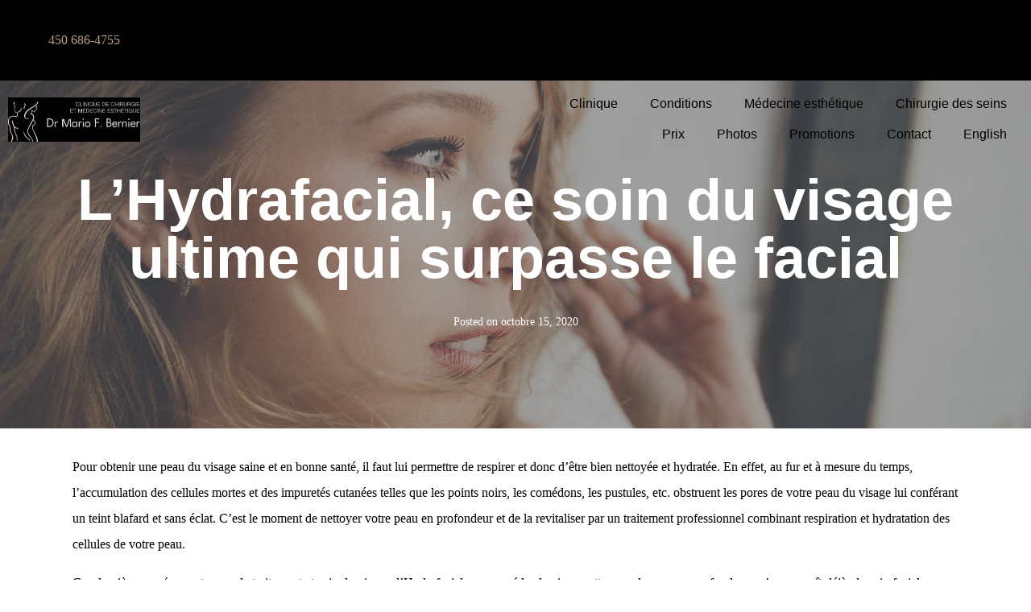

--- FILE ---
content_type: text/html; charset=UTF-8
request_url: https://www.drbernier.com/hydrafacial-soin-visage/
body_size: 27735
content:
<!DOCTYPE html><html lang="fr-CA"><head ><meta charset="UTF-8" /><meta name="viewport" content="width=device-width, initial-scale=1" /> <script type="litespeed/javascript">(()=>{var e={};e.g=function(){if("object"==typeof globalThis)return globalThis;try{return this||new Function("return this")()}catch(e){if("object"==typeof window)return window}}(),function({ampUrl:n,isCustomizePreview:t,isAmpDevMode:r,noampQueryVarName:o,noampQueryVarValue:s,disabledStorageKey:i,mobileUserAgents:a,regexRegex:c}){if("undefined"==typeof sessionStorage)return;const d=new RegExp(c);if(!a.some((e=>{const n=e.match(d);return!(!n||!new RegExp(n[1],n[2]).test(navigator.userAgent))||navigator.userAgent.includes(e)})))return;e.g.addEventListener("DOMContentLiteSpeedLoaded",(()=>{const e=document.getElementById("amp-mobile-version-switcher");if(!e)return;e.hidden=!1;const n=e.querySelector("a[href]");n&&n.addEventListener("click",(()=>{sessionStorage.removeItem(i)}))}));const g=r&&["paired-browsing-non-amp","paired-browsing-amp"].includes(window.name);if(sessionStorage.getItem(i)||t||g)return;const u=new URL(location.href),m=new URL(n);m.hash=u.hash,u.searchParams.has(o)&&s===u.searchParams.get(o)?sessionStorage.setItem(i,"1"):m.href!==u.href&&(window.stop(),location.replace(m.href))}({"ampUrl":"https:\/\/www.drbernier.com\/hydrafacial-soin-visage\/?amp=1","noampQueryVarName":"noamp","noampQueryVarValue":"mobile","disabledStorageKey":"amp_mobile_redirect_disabled","mobileUserAgents":["Mobile","Android","Silk\/","Kindle","BlackBerry","Opera Mini","Opera Mobi"],"regexRegex":"^\\\/((?:.|\\n)+)\\\/([i]*)$","isCustomizePreview":!1,"isAmpDevMode":!1})})()</script> <meta name='robots' content='index, follow, max-image-preview:large, max-snippet:-1, max-video-preview:-1' /><link rel="alternate" hreflang="en" href="https://www.drbernier.com/en/hydrafacial-taking-facial-further/" /><link rel="alternate" hreflang="fr" href="https://www.drbernier.com/hydrafacial-soin-visage/" /><link rel="alternate" hreflang="x-default" href="https://www.drbernier.com/hydrafacial-soin-visage/" /><title>Hydrafacial: Le Soin du Visage qui Surpasse Le Facial | Dr Bernier</title><meta name="description" content="L&#039;Hydrafacial allie les soins de la peau classique aux technologies médico-esthétiques avancées pour nettoyage et hydratation en profondeur." /><link rel="canonical" href="https://www.drbernier.com/hydrafacial-soin-visage/" /><meta property="og:locale" content="fr_CA" /><meta property="og:type" content="article" /><meta property="og:title" content="Hydrafacial: Le Soin du Visage qui Surpasse Le Facial | Dr Bernier" /><meta property="og:description" content="L&#039;Hydrafacial allie les soins de la peau classique aux technologies médico-esthétiques avancées pour nettoyage et hydratation en profondeur." /><meta property="og:url" content="https://www.drbernier.com/hydrafacial-soin-visage/" /><meta property="og:site_name" content="Clinique de chirurgie et médecine esthétique Dr Mario F. Bernier" /><meta property="article:published_time" content="2020-10-15T16:21:49+00:00" /><meta property="article:modified_time" content="2024-10-18T01:37:04+00:00" /><meta property="og:image" content="https://www.drbernier.com/wp-content/uploads/2020/10/soin-hydrafacial.jpg" /><meta property="og:image:width" content="1700" /><meta property="og:image:height" content="1135" /><meta property="og:image:type" content="image/jpeg" /><meta name="author" content="Dr Bernier" /><meta name="twitter:card" content="summary_large_image" /><meta name="twitter:label1" content="Écrit par" /><meta name="twitter:data1" content="Dr Bernier" /><meta name="twitter:label2" content="Estimation du temps de lecture" /><meta name="twitter:data2" content="3 minutes" /> <script type="application/ld+json" class="yoast-schema-graph">{"@context":"https://schema.org","@graph":[{"@type":"Article","@id":"https://www.drbernier.com/hydrafacial-soin-visage/#article","isPartOf":{"@id":"https://www.drbernier.com/hydrafacial-soin-visage/"},"author":{"name":"Dr Bernier","@id":"https://www.drbernier.com/#/schema/person/7155a44497280fb78fbdf0f4040f6daf"},"headline":"L’Hydrafacial, ce soin du visage ultime qui surpasse le facial","datePublished":"2020-10-15T16:21:49+00:00","dateModified":"2024-10-18T01:37:04+00:00","mainEntityOfPage":{"@id":"https://www.drbernier.com/hydrafacial-soin-visage/"},"wordCount":613,"commentCount":0,"image":{"@id":"https://www.drbernier.com/hydrafacial-soin-visage/#primaryimage"},"thumbnailUrl":"https://www.drbernier.com/wp-content/uploads/2020/10/soin-hydrafacial.jpg","articleSection":["article de blogue"],"inLanguage":"fr-CA","potentialAction":[{"@type":"CommentAction","name":"Comment","target":["https://www.drbernier.com/hydrafacial-soin-visage/#respond"]}]},{"@type":"WebPage","@id":"https://www.drbernier.com/hydrafacial-soin-visage/","url":"https://www.drbernier.com/hydrafacial-soin-visage/","name":"Hydrafacial: Le Soin du Visage qui Surpasse Le Facial | Dr Bernier","isPartOf":{"@id":"https://www.drbernier.com/#website"},"primaryImageOfPage":{"@id":"https://www.drbernier.com/hydrafacial-soin-visage/#primaryimage"},"image":{"@id":"https://www.drbernier.com/hydrafacial-soin-visage/#primaryimage"},"thumbnailUrl":"https://www.drbernier.com/wp-content/uploads/2020/10/soin-hydrafacial.jpg","datePublished":"2020-10-15T16:21:49+00:00","dateModified":"2024-10-18T01:37:04+00:00","author":{"@id":"https://www.drbernier.com/#/schema/person/7155a44497280fb78fbdf0f4040f6daf"},"description":"L'Hydrafacial allie les soins de la peau classique aux technologies médico-esthétiques avancées pour nettoyage et hydratation en profondeur.","breadcrumb":{"@id":"https://www.drbernier.com/hydrafacial-soin-visage/#breadcrumb"},"inLanguage":"fr-CA","potentialAction":[{"@type":"ReadAction","target":["https://www.drbernier.com/hydrafacial-soin-visage/"]}]},{"@type":"ImageObject","inLanguage":"fr-CA","@id":"https://www.drbernier.com/hydrafacial-soin-visage/#primaryimage","url":"https://www.drbernier.com/wp-content/uploads/2020/10/soin-hydrafacial.jpg","contentUrl":"https://www.drbernier.com/wp-content/uploads/2020/10/soin-hydrafacial.jpg","width":1700,"height":1135,"caption":"soin du visage Hydrafacial"},{"@type":"BreadcrumbList","@id":"https://www.drbernier.com/hydrafacial-soin-visage/#breadcrumb","itemListElement":[{"@type":"ListItem","position":1,"name":"Accueil","item":"https://www.drbernier.com/"},{"@type":"ListItem","position":2,"name":"L’Hydrafacial, ce soin du visage ultime qui surpasse le facial"}]},{"@type":"WebSite","@id":"https://www.drbernier.com/#website","url":"https://www.drbernier.com/","name":"Clinique de chirurgie et médecine esthétique Dr Mario F. Bernier","description":"","potentialAction":[{"@type":"SearchAction","target":{"@type":"EntryPoint","urlTemplate":"https://www.drbernier.com/?s={search_term_string}"},"query-input":{"@type":"PropertyValueSpecification","valueRequired":true,"valueName":"search_term_string"}}],"inLanguage":"fr-CA"},{"@type":"Person","@id":"https://www.drbernier.com/#/schema/person/7155a44497280fb78fbdf0f4040f6daf","name":"Dr Bernier","image":{"@type":"ImageObject","inLanguage":"fr-CA","@id":"https://www.drbernier.com/#/schema/person/image/","url":"https://secure.gravatar.com/avatar/63954a5d0ba78a0bb7f7d1cd52137d02d9801cd1473ce59fbf2b8017428c1db2?s=96&d=mm&r=g","contentUrl":"https://secure.gravatar.com/avatar/63954a5d0ba78a0bb7f7d1cd52137d02d9801cd1473ce59fbf2b8017428c1db2?s=96&d=mm&r=g","caption":"Dr Bernier"}}]}</script> <link rel="alternate" type="application/rss+xml" title="Clinique de chirurgie et médecine esthétique Dr Mario F. Bernier &raquo; Flux" href="https://www.drbernier.com/feed/" /><link rel="alternate" type="application/rss+xml" title="Clinique de chirurgie et médecine esthétique Dr Mario F. Bernier &raquo; Flux des commentaires" href="https://www.drbernier.com/comments/feed/" /><link rel="alternate" type="application/rss+xml" title="Clinique de chirurgie et médecine esthétique Dr Mario F. Bernier &raquo; L’Hydrafacial, ce soin du visage ultime qui surpasse le facial Flux des commentaires" href="https://www.drbernier.com/hydrafacial-soin-visage/feed/" /><style id="litespeed-ccss">ul{box-sizing:border-box}:root{--wp--preset--font-size--normal:16px;--wp--preset--font-size--huge:42px}:root{--wp--preset--aspect-ratio--square:1;--wp--preset--aspect-ratio--4-3:4/3;--wp--preset--aspect-ratio--3-4:3/4;--wp--preset--aspect-ratio--3-2:3/2;--wp--preset--aspect-ratio--2-3:2/3;--wp--preset--aspect-ratio--16-9:16/9;--wp--preset--aspect-ratio--9-16:9/16;--wp--preset--color--black:#000000;--wp--preset--color--cyan-bluish-gray:#abb8c3;--wp--preset--color--white:#ffffff;--wp--preset--color--pale-pink:#f78da7;--wp--preset--color--vivid-red:#cf2e2e;--wp--preset--color--luminous-vivid-orange:#ff6900;--wp--preset--color--luminous-vivid-amber:#fcb900;--wp--preset--color--light-green-cyan:#7bdcb5;--wp--preset--color--vivid-green-cyan:#00d084;--wp--preset--color--pale-cyan-blue:#8ed1fc;--wp--preset--color--vivid-cyan-blue:#0693e3;--wp--preset--color--vivid-purple:#9b51e0;--wp--preset--gradient--vivid-cyan-blue-to-vivid-purple:linear-gradient(135deg,rgba(6,147,227,1) 0%,rgb(155,81,224) 100%);--wp--preset--gradient--light-green-cyan-to-vivid-green-cyan:linear-gradient(135deg,rgb(122,220,180) 0%,rgb(0,208,130) 100%);--wp--preset--gradient--luminous-vivid-amber-to-luminous-vivid-orange:linear-gradient(135deg,rgba(252,185,0,1) 0%,rgba(255,105,0,1) 100%);--wp--preset--gradient--luminous-vivid-orange-to-vivid-red:linear-gradient(135deg,rgba(255,105,0,1) 0%,rgb(207,46,46) 100%);--wp--preset--gradient--very-light-gray-to-cyan-bluish-gray:linear-gradient(135deg,rgb(238,238,238) 0%,rgb(169,184,195) 100%);--wp--preset--gradient--cool-to-warm-spectrum:linear-gradient(135deg,rgb(74,234,220) 0%,rgb(151,120,209) 20%,rgb(207,42,186) 40%,rgb(238,44,130) 60%,rgb(251,105,98) 80%,rgb(254,248,76) 100%);--wp--preset--gradient--blush-light-purple:linear-gradient(135deg,rgb(255,206,236) 0%,rgb(152,150,240) 100%);--wp--preset--gradient--blush-bordeaux:linear-gradient(135deg,rgb(254,205,165) 0%,rgb(254,45,45) 50%,rgb(107,0,62) 100%);--wp--preset--gradient--luminous-dusk:linear-gradient(135deg,rgb(255,203,112) 0%,rgb(199,81,192) 50%,rgb(65,88,208) 100%);--wp--preset--gradient--pale-ocean:linear-gradient(135deg,rgb(255,245,203) 0%,rgb(182,227,212) 50%,rgb(51,167,181) 100%);--wp--preset--gradient--electric-grass:linear-gradient(135deg,rgb(202,248,128) 0%,rgb(113,206,126) 100%);--wp--preset--gradient--midnight:linear-gradient(135deg,rgb(2,3,129) 0%,rgb(40,116,252) 100%);--wp--preset--font-size--small:13px;--wp--preset--font-size--medium:20px;--wp--preset--font-size--large:36px;--wp--preset--font-size--x-large:42px;--wp--preset--spacing--20:0.44rem;--wp--preset--spacing--30:0.67rem;--wp--preset--spacing--40:1rem;--wp--preset--spacing--50:1.5rem;--wp--preset--spacing--60:2.25rem;--wp--preset--spacing--70:3.38rem;--wp--preset--spacing--80:5.06rem;--wp--preset--shadow--natural:6px 6px 9px rgba(0, 0, 0, 0.2);--wp--preset--shadow--deep:12px 12px 50px rgba(0, 0, 0, 0.4);--wp--preset--shadow--sharp:6px 6px 0px rgba(0, 0, 0, 0.2);--wp--preset--shadow--outlined:6px 6px 0px -3px rgba(255, 255, 255, 1), 6px 6px rgba(0, 0, 0, 1);--wp--preset--shadow--crisp:6px 6px 0px rgba(0, 0, 0, 1)}ul .wpml-ls-menu-item a{display:flex;align-items:center}:root{--animate-duration:1s;--animate-delay:1s;--animate-repeat:1}:root{--blue:#007bff;--indigo:#6610f2;--purple:#6f42c1;--pink:#e83e8c;--red:#dc3545;--orange:#fd7e14;--yellow:#ffc107;--green:#28a745;--teal:#20c997;--cyan:#17a2b8;--white:#fff;--gray:#6c757d;--gray-dark:#343a40;--primary:#007bff;--secondary:#6c757d;--success:#28a745;--info:#17a2b8;--warning:#ffc107;--danger:#dc3545;--light:#f8f9fa;--dark:#343a40;--breakpoint-xs:0;--breakpoint-sm:576px;--breakpoint-md:768px;--breakpoint-lg:992px;--breakpoint-xl:1200px;--font-family-sans-serif:-apple-system, BlinkMacSystemFont, "Segoe UI", Roboto, "Helvetica Neue", Arial, sans-serif, "Apple Color Emoji", "Segoe UI Emoji", "Segoe UI Symbol";--font-family-monospace:SFMono-Regular, Menlo, Monaco, Consolas, "Liberation Mono", "Courier New", monospace}*,*::before,*::after{box-sizing:border-box}html{font-family:sans-serif;line-height:1.15;-webkit-text-size-adjust:100%;-ms-text-size-adjust:100%;-ms-overflow-style:scrollbar}@-ms-viewport{width:device-width}article,header,main,nav,section{display:block}body{text-align:left;background:#fff;background-size:auto;margin-top:0rem;margin-right:0rem;margin-bottom:0rem;margin-left:0rem}body .jupiterx-site:not(.jupiterx-global-style){font-family:Lato;font-size:16px;color:#000;font-weight:400;font-style:normal;line-height:1.5em}h1{margin-top:0;margin-bottom:.5rem}p{margin-top:0;margin-bottom:1rem}ul{margin-top:0;margin-bottom:1rem}ul ul{margin-bottom:0}a{color:#d2ba9b;text-decoration:none;background-color:#fff0;-webkit-text-decoration-skip:objects}img{vertical-align:middle;border-style:none}button{border-radius:0}button{margin:0;font-family:inherit;font-size:inherit;line-height:inherit}button{overflow:visible}button{text-transform:none}button{-webkit-appearance:button}button::-moz-focus-inner{padding:0;border-style:none}::-webkit-file-upload-button{font:inherit;-webkit-appearance:button}[hidden]{display:none!important}h1{margin-bottom:.5rem;font-family:inherit;color:inherit}h1{font-size:72px;color:#fff;font-weight:600;line-height:1em}.list-inline{padding-left:0;list-style:none}.list-inline-item{display:inline-block}.container{width:100%;padding-right:20px;padding-left:20px;margin-right:auto;margin-left:auto;max-width:1140px}.row{display:flex;flex-wrap:wrap;margin-right:-15px;margin-left:-15px}.col-lg-12{position:relative;width:100%;min-height:1px;padding-right:15px;padding-left:15px}@media (min-width:992px){.col-lg-12{flex:0 0 100%;max-width:100%}}.clearfix::after{display:block;clear:both;content:""}.jupiterx-a11y-skip-navigation-link{position:absolute;top:-1000em}.jupiterx-header{position:relative;z-index:100;width:100%}@media (min-width:768px){.jupiterx-header-overlapped:not(.jupiterx-header-fixed):not(.jupiterx-header-stick):not(.jupiterx-header-sticked) .jupiterx-header{position:absolute}}.jupiterx-main{position:relative;z-index:20;background-color:#fff;background-position:top left;background-repeat:no-repeat;background-attachment:scroll;background-size:auto}.jupiterx-main-content{padding:24px 0;word-wrap:break-word}.jupiterx-main-content>.container>.row{margin-right:-20px;margin-left:-20px}.jupiterx-main-content>.container>.row>[class*=col-]{padding-right:20px;padding-left:20px}.jupiterx-post-image{margin-bottom:1rem}.jupiterx-post-image img{width:100%;height:auto;object-fit:cover;border:0 solid;border-radius:.25rem}.jupiterx-post-meta{font-size:14px;color:#6c757d}.jupiterx-post-meta-author-avatar .avatar{border-radius:.25rem}.single-post .jupiterx-post-image-full-width .jupiterx-post-image img{border-radius:0}.single-post .jupiterx-post-meta{margin-bottom:1rem}.jupiterx-post-template-2 .jupiterx-main-content{padding-top:0}.jupiterx-post-template-2 .jupiterx-post-header{border:0 solid}.jupiterx-post-template-2 .jupiterx-post-header{margin-bottom:2rem;min-height:60vh;overflow:hidden;position:relative;display:flex;align-items:center;border-style:solid;border-left:none;border-right:none;text-align:center}.jupiterx-post-template-2 .jupiterx-post-header .container{padding-top:1.5rem;padding-bottom:1rem;z-index:2}.jupiterx-post-template-2 .jupiterx-post-image{margin-bottom:0;position:absolute;width:100%;height:100%}.jupiterx-post-template-2 .jupiterx-post-image img{height:100%}.jupiterx-post-template-2 .jupiterx-post-image-overlay{position:absolute;top:0;right:0;bottom:0;left:0;background-color:rgb(108 117 125/.5)}.jupiterx-post-template-2 .jupiterx-post-title{margin-bottom:2rem}.jupiterx-post-template-2 .jupiterx-post-meta-author-avatar{margin-bottom:1rem}.jupiterx-post-template-2 .jupiterx-post-meta-author-avatar img{height:auto;border-width:0;border-style:solid}.jupiterx-corner-buttons{position:fixed;bottom:0;right:-100px;z-index:990}.jupiterx-scroll-top{border-width:1px;border-color:#e9ecef;border-style:solid;border-radius:4px;margin-top:1rem;margin-right:1rem;margin-bottom:1rem;margin-left:1rem;padding-top:1rem;padding-right:1.2rem;padding-bottom:1rem;padding-left:1.2rem;display:inline-block;background-color:#e9ecef;font-size:1.3rem;color:#adb5bd;line-height:.8}[class*=" jupiterx-icon-"]:before{font-family:"jupiterx";-webkit-font-smoothing:antialiased;-moz-osx-font-smoothing:grayscale;font-style:normal;font-variant:normal;font-weight:400;speak:none;text-decoration:none;text-transform:none;line-height:1}.jupiterx-icon-angle-up:before{content:""}@media (max-width:1024px){.raven-breakpoint-tablet .raven-nav-menu-main{display:none}}@media (max-width:1024px){.raven-breakpoint-tablet .raven-nav-menu-toggle{display:block}}.elementor-screen-only{height:1px;margin:-1px;overflow:hidden;padding:0;position:absolute;top:-10000em;width:1px;clip:rect(0,0,0,0);border:0}.elementor *,.elementor :after,.elementor :before{box-sizing:border-box}.elementor a{box-shadow:none;text-decoration:none}.elementor img{border:none;border-radius:0;box-shadow:none;height:auto;max-width:100%}.elementor-element{--flex-direction:initial;--flex-wrap:initial;--justify-content:initial;--align-items:initial;--align-content:initial;--gap:initial;--flex-basis:initial;--flex-grow:initial;--flex-shrink:initial;--order:initial;--align-self:initial;align-self:var(--align-self);flex-basis:var(--flex-basis);flex-grow:var(--flex-grow);flex-shrink:var(--flex-shrink);order:var(--order)}.elementor-element:where(.e-con-full,.elementor-widget){align-content:var(--align-content);align-items:var(--align-items);flex-direction:var(--flex-direction);flex-wrap:var(--flex-wrap);gap:var(--row-gap) var(--column-gap);justify-content:var(--justify-content)}:root{--page-title-display:block}.elementor-section{position:relative}.elementor-section .elementor-container{display:flex;margin-left:auto;margin-right:auto;position:relative}@media (max-width:1024px){.elementor-section .elementor-container{flex-wrap:wrap}}.elementor-section.elementor-section-boxed>.elementor-container{max-width:1140px}.elementor-section.elementor-section-items-middle>.elementor-container{align-items:center}.elementor-widget-wrap{align-content:flex-start;flex-wrap:wrap;position:relative;width:100%}.elementor:not(.elementor-bc-flex-widget) .elementor-widget-wrap{display:flex}.elementor-widget-wrap>.elementor-element{width:100%}.elementor-widget{position:relative}.elementor-column{display:flex;min-height:1px;position:relative}.elementor-column-gap-default>.elementor-column>.elementor-element-populated{padding:10px}@media (min-width:768px){.elementor-column.elementor-col-50{width:50%}}@media (max-width:767px){.elementor-column{width:100%}}@media (prefers-reduced-motion:no-preference){html{scroll-behavior:smooth}}.elementor-kit-577{--e-global-color-primary:#000000;--e-global-color-secondary:#FFFFFF;--e-global-color-text:#000000;--e-global-color-accent:#000000;--e-global-color-5ef19c5d:#54595F;--e-global-color-767071e:#7A7A7A;--e-global-color-1a251bd:#000;--e-global-color-ad22389:#B7A081;--e-global-color-81ff90e:#BFBCBC;--e-global-typography-primary-font-family:"Raleway";--e-global-typography-secondary-font-family:"Raleway";--e-global-typography-secondary-font-weight:800;--e-global-typography-text-font-family:"Lato";--e-global-typography-accent-font-family:"Lato";font-family:"Lato",Sans-serif}.elementor-kit-577 h1{font-family:"Raleway",Sans-serif}.elementor-section.elementor-section-boxed>.elementor-container{max-width:1280px}.elementor-element{--widgets-spacing:20px 20px;--widgets-spacing-row:20px;--widgets-spacing-column:20px}@media (max-width:1024px){.elementor-section.elementor-section-boxed>.elementor-container{max-width:1024px}}@media (max-width:767px){.elementor-section.elementor-section-boxed>.elementor-container{max-width:767px}}.elementor-36 .elementor-element.elementor-element-c733b5c>.elementor-container{max-width:1180px;min-height:100px}.elementor-36 .elementor-element.elementor-element-a06db15.elementor-column.elementor-element[data-element_type="column"]:not(.raven-column-flex-vertical)>.elementor-widget-wrap.elementor-element-populated{align-content:center;align-items:center}.elementor-36 .elementor-element.elementor-element-a06db15>.elementor-element-populated{padding:0 0 0 0}.elementor-36 .elementor-element.elementor-element-db7109c .raven-site-logo img{width:100%;max-width:270px}.elementor-36 .elementor-element.elementor-element-db7109c .raven-site-logo{text-align:left}.elementor-36 .elementor-element.elementor-element-db7109c>.elementor-widget-container{margin:-8px 0 0 0;padding:0 0 0 0}.elementor-36 .elementor-element.elementor-element-ea9cd12.elementor-column.elementor-element[data-element_type="column"]:not(.raven-column-flex-vertical)>.elementor-widget-wrap.elementor-element-populated{align-content:center;align-items:center}.elementor-36 .elementor-element.elementor-element-ea9cd12>.elementor-element-populated{padding:10px 0 10px 0}.elementor-widget-raven-nav-menu .raven-nav-menu-main .raven-nav-menu>li>a.raven-menu-item{font-family:var(--e-global-typography-text-font-family),Sans-serif;color:var(--e-global-color-text)}.elementor-widget-raven-nav-menu .raven-nav-menu-main .raven-submenu>li>a.raven-submenu-item{font-family:var(--e-global-typography-text-font-family),Sans-serif;color:var(--e-global-color-text)}.elementor-widget-raven-nav-menu .raven-nav-menu-mobile .raven-nav-menu li>a{font-family:var(--e-global-typography-text-font-family),Sans-serif;color:var(--e-global-color-text)}.elementor-widget-raven-nav-menu .raven-nav-menu-toggle-button{color:var(--e-global-color-secondary)}.elementor-widget-raven-nav-menu .hamburger-inner,.elementor-widget-raven-nav-menu .hamburger-inner::after,.elementor-widget-raven-nav-menu .hamburger-inner::before{background-color:var(--e-global-color-secondary)}.elementor-36 .elementor-element.elementor-element-95b5c6e .raven-nav-menu-main .raven-nav-menu>li>a.raven-menu-item{font-family:"Lato",Sans-serif;font-size:12.8px;font-weight:500;text-transform:uppercase;font-style:normal;letter-spacing:-.2px;padding:4px 4px 4px 4px;color:#FFF;background-color:#fff0;border-color:#fff0;border-style:solid;border-width:0 0 2px 0}.elementor-36 .elementor-element.elementor-element-95b5c6e .raven-nav-menu-horizontal .raven-nav-menu>li:not(:last-child){margin-right:10px}.elementor-36 .elementor-element.elementor-element-95b5c6e .raven-nav-menu-main .raven-submenu>li:not(:last-child){border-bottom-width:1px}.elementor-36 .elementor-element.elementor-element-95b5c6e .raven-nav-menu-mobile .raven-nav-menu li>a{font-family:"Raleway",Sans-serif;font-size:28px;font-weight:600;text-transform:capitalize;font-style:normal;padding:30px 0 30px 30px;color:#000;background-color:rgb(255 255 255/.95)}.elementor-36 .elementor-element.elementor-element-95b5c6e .raven-nav-menu-mobile .raven-nav-menu li:not(:last-child){border-bottom-style:solid;border-color:#ddd;border-bottom-width:1px}.elementor-36 .elementor-element.elementor-element-95b5c6e .raven-nav-menu-mobile .raven-submenu{border-top-style:solid;border-color:#ddd;border-top-width:1px}.elementor-36 .elementor-element.elementor-element-95b5c6e .raven-nav-menu-toggle-button{font-size:24px;color:#000}.elementor-36 .elementor-element.elementor-element-95b5c6e .raven-nav-menu-toggle{text-align:right}.elementor-36 .elementor-element.elementor-element-95b5c6e .raven-nav-menu-mobile{background-color:#fff0}.elementor-36 .elementor-element.elementor-element-95b5c6e>.elementor-widget-container{margin:0 0 0 0}.elementor-36 .elementor-element.elementor-element-c733b5c:not(.elementor-motion-effects-element-type-background){background-color:#000}.elementor-36 .elementor-element.elementor-element-c733b5c{padding:0 20px 0 20px}@media (max-width:1024px){.elementor-36 .elementor-element.elementor-element-db7109c .raven-site-logo img{width:110px}.elementor-36 .elementor-element.elementor-element-95b5c6e .raven-nav-menu-mobile .raven-nav-menu li>a{font-size:16px;letter-spacing:1.5px;padding:20px 20px 20px 20px}.elementor-36 .elementor-element.elementor-element-95b5c6e.raven-nav-menu-stretch .raven-nav-menu-mobile{top:auto!important;margin-top:38px}.elementor-36 .elementor-element.elementor-element-95b5c6e .raven-nav-menu-mobile .raven-nav-menu li:not(:last-child){border-bottom-width:0}.elementor-36 .elementor-element.elementor-element-95b5c6e .raven-nav-menu-mobile .raven-submenu{border-top-width:0}.elementor-36 .elementor-element.elementor-element-95b5c6e .raven-nav-menu-toggle-button{color:#fff}}@media (min-width:768px){.elementor-36 .elementor-element.elementor-element-a06db15{width:25%}.elementor-36 .elementor-element.elementor-element-ea9cd12{width:75%}}@media (max-width:1024px) and (min-width:768px){.elementor-36 .elementor-element.elementor-element-a06db15{width:35%}.elementor-36 .elementor-element.elementor-element-ea9cd12{width:65%}}@media (max-width:767px){.elementor-36 .elementor-element.elementor-element-c733b5c>.elementor-container{min-height:100px}.elementor-36 .elementor-element.elementor-element-a06db15{width:65%}.elementor-36 .elementor-element.elementor-element-db7109c .raven-site-logo img{width:110px}.elementor-36 .elementor-element.elementor-element-ea9cd12{width:35%}.elementor-36 .elementor-element.elementor-element-95b5c6e .raven-nav-menu-mobile .raven-nav-menu li>a{padding:15px 15px 15px 15px}.elementor-36 .elementor-element.elementor-element-95b5c6e .raven-nav-menu-toggle-button{color:#F8F8F8}.elementor-36 .elementor-element.elementor-element-95b5c6e>.elementor-widget-container{margin:0 0 0 0}}.elementor-widget-raven-nav-menu .raven-nav-menu-main .raven-nav-menu>li>a.raven-menu-item{font-family:var(--e-global-typography-text-font-family),Sans-serif;color:var(--e-global-color-text)}.elementor-widget-raven-nav-menu .raven-nav-menu-main .raven-submenu>li>a.raven-submenu-item{font-family:var(--e-global-typography-text-font-family),Sans-serif;color:var(--e-global-color-text)}.elementor-widget-raven-nav-menu .raven-nav-menu-mobile .raven-nav-menu li>a{font-family:var(--e-global-typography-text-font-family),Sans-serif;color:var(--e-global-color-text)}.elementor-widget-raven-nav-menu .raven-nav-menu-toggle-button{color:var(--e-global-color-secondary)}.elementor-widget-raven-nav-menu .hamburger-inner,.elementor-widget-raven-nav-menu .hamburger-inner::after,.elementor-widget-raven-nav-menu .hamburger-inner::before{background-color:var(--e-global-color-secondary)}.fa{display:inline-block;font:normal normal normal 14px/1 FontAwesome;font-size:inherit;text-rendering:auto;-webkit-font-smoothing:antialiased;-moz-osx-font-smoothing:grayscale}.fa-bars:before{content:""}.raven-column-flex-horizontal>.elementor-widget-wrap{display:-webkit-box;display:-ms-flexbox;display:flex}.raven-column-flex-horizontal>.elementor-widget-wrap .elementor-element{width:auto}.raven-nav-menu::after{display:block;height:0;clear:both;font-family:serif;font-size:0;line-height:0;content:"";overflow:hidden}.raven-nav-menu,.raven-nav-menu li.menu-item,.raven-nav-menu ul.raven-submenu,.raven-nav-menu ul.sub-menu{display:block;margin:0;padding:0;line-height:normal;list-style:none}.raven-nav-menu a.raven-link-item,.raven-nav-menu li.menu-item{position:relative}.raven-nav-menu li.menu-item>a.raven-link-item{display:-webkit-box;display:-ms-flexbox;display:flex;-webkit-box-align:center;-ms-flex-align:center;align-items:center;padding:10px 0}.raven-nav-menu ul.sub-menu:not([class*=elementor]){display:none}@media (min-width:1025px){.raven-nav-menu-horizontal>.raven-nav-menu{display:-webkit-box;display:-ms-flexbox;display:flex;-ms-flex-wrap:wrap;flex-wrap:wrap}.raven-nav-menu-horizontal>.raven-nav-menu a.raven-link-item:not([class*=elementor]){padding:10px 20px;white-space:nowrap}.raven-nav-menu-horizontal>.raven-nav-menu ul.sub-menu{position:absolute;top:100%;width:12em;padding:.5rem 0;background-color:#fff;z-index:100}.raven-nav-menu-horizontal>.raven-nav-menu ul.sub-menu li.menu-item a.raven-link-item{background:#fff;font-size:14px}.raven-nav-menu-align-right>.elementor-widget-container>.raven-nav-menu-horizontal>.raven-nav-menu{-webkit-box-pack:end;-ms-flex-pack:end;justify-content:flex-end}}.raven-nav-menu-main{display:block}.raven-nav-menu-toggle{display:none;line-height:0;text-align:center}.raven-nav-menu-toggle-button{display:inline-block;font-size:24px;font-weight:400;line-height:1}.raven-nav-menu-mobile{display:none;position:relative;z-index:1000;overflow-y:auto;-ms-scroll-chaining:chained;overscroll-behavior:contain}.raven-nav-menu-stretch .raven-nav-menu-mobile{position:absolute}.raven-nav-menu-mobile .menu-item{width:100%}.raven-nav-menu-dropdown{padding:10px 0;background-color:#fafafa}.raven-nav-menu-dropdown .raven-nav-menu{display:-webkit-box;display:-ms-flexbox;display:flex;-webkit-box-orient:vertical;-webkit-box-direction:normal;-ms-flex-direction:column;flex-direction:column}.raven-mobile-nav-menu-align-left .raven-nav-menu-dropdown .raven-nav-menu{-webkit-box-align:start;-ms-flex-align:start;align-items:flex-start}.raven-nav-menu-dropdown a:not([class*=elementor]){padding:10px 15px}.raven-nav-menu-dropdown .raven-container{width:100%;margin:0 auto}.raven-nav-menu-close-button{display:-webkit-box;display:-ms-flexbox;display:flex;position:absolute;top:10px;right:10px;-webkit-box-align:center;-ms-flex-align:center;align-items:center;-webkit-box-pack:center;-ms-flex-pack:center;justify-content:center;width:32px;height:32px;color:#7a7a7a;font-size:32px;line-height:1}.raven-nav-menu-close-icon{display:block;-webkit-transform:translateY(-10%);transform:translateY(-10%)}.raven-site-logo img{max-width:250px}.hamburger{display:inline-block;margin:0;border:0;background-color:#fff0;color:inherit;font:inherit;text-transform:none;overflow:visible}.hamburger-box{display:inline-block;position:relative;width:20px;height:19px}.hamburger-inner{display:block;top:50%;margin-top:-1.5px}.hamburger-inner,.hamburger-inner::after,.hamburger-inner::before{position:absolute;width:20px;height:3px;border-radius:3px;background-color:#000}.hamburger-inner::after,.hamburger-inner::before{display:block;content:""}.hamburger-inner::before{top:-8px}.hamburger-inner::after{bottom:-8px}.fa{-moz-osx-font-smoothing:grayscale;-webkit-font-smoothing:antialiased;display:inline-block;font-style:normal;font-variant:normal;text-rendering:auto;line-height:1}.fa-bars:before{content:""}#amp-mobile-version-switcher{left:0;position:absolute;width:100%;z-index:100}#amp-mobile-version-switcher>a{background-color:#444;border:0;color:#eaeaea;display:block;font-family:-apple-system,BlinkMacSystemFont,Segoe UI,Roboto,Oxygen-Sans,Ubuntu,Cantarell,Helvetica Neue,sans-serif;font-size:16px;font-weight:600;padding:15px 0;text-align:center;-webkit-text-decoration:none;text-decoration:none}body.single .jupiterx-post-meta-author-avatar{display:none!important}body.single #jupiterx-main{padding-top:100px}body.single .jupiterx-post-meta-date.list-inline-item{color:#fff}body.single .jupiterx-post-content p{line-height:2em}@media screen and (max-width:768px){body.single #jupiterx-main{padding-top:0}body.single.jupiterx-post-template-2 h1.jupiterx-post-title{font-size:32px!important;line-height:1.35em!important}body.single.jupiterx-post-template-2 .jupiterx-post-header{min-height:300px}}@media screen and (max-width:1024px) and (min-width:768px){body h1{font-size:38px;line-height:1.2em}}.fa{-moz-osx-font-smoothing:grayscale;-webkit-font-smoothing:antialiased;display:inline-block;font-style:normal;font-variant:normal;text-rendering:auto;line-height:1}.fa-bars:before{content:""}.fa{font-family:"Font Awesome 5 Free"}.fa{font-weight:900}</style><link rel="preload" data-asynced="1" data-optimized="2" as="style" onload="this.onload=null;this.rel='stylesheet'" href="https://www.drbernier.com/wp-content/litespeed/ucss/29b45696738e40a8c52cd4ec5f8484eb.css?ver=70a41" /><script type="litespeed/javascript">!function(a){"use strict";var b=function(b,c,d){function e(a){return h.body?a():void setTimeout(function(){e(a)})}function f(){i.addEventListener&&i.removeEventListener("load",f),i.media=d||"all"}var g,h=a.document,i=h.createElement("link");if(c)g=c;else{var j=(h.body||h.getElementsByTagName("head")[0]).childNodes;g=j[j.length-1]}var k=h.styleSheets;i.rel="stylesheet",i.href=b,i.media="only x",e(function(){g.parentNode.insertBefore(i,c?g:g.nextSibling)});var l=function(a){for(var b=i.href,c=k.length;c--;)if(k[c].href===b)return a();setTimeout(function(){l(a)})};return i.addEventListener&&i.addEventListener("load",f),i.onloadcssdefined=l,l(f),i};"undefined"!=typeof exports?exports.loadCSS=b:a.loadCSS=b}("undefined"!=typeof global?global:this);!function(a){if(a.loadCSS){var b=loadCSS.relpreload={};if(b.support=function(){try{return a.document.createElement("link").relList.supports("preload")}catch(b){return!1}},b.poly=function(){for(var b=a.document.getElementsByTagName("link"),c=0;c<b.length;c++){var d=b[c];"preload"===d.rel&&"style"===d.getAttribute("as")&&(a.loadCSS(d.href,d,d.getAttribute("media")),d.rel=null)}},!b.support()){b.poly();var c=a.setInterval(b.poly,300);a.addEventListener&&a.addEventListener("load",function(){b.poly(),a.clearInterval(c)}),a.attachEvent&&a.attachEvent("onload",function(){a.clearInterval(c)})}}}(this);</script><link rel="preload" as="image" href="https://drbernier.com/wp-content/uploads/2022/10/logo-invers2.jpeg"><link rel="preload" as="image" href="https://www.drbernier.com/wp-content/uploads/2020/10/soin-hydrafacial.jpg"><link rel="preload" as="image" href="https://drbernier.com/wp-content/uploads/2022/10/logo-invers2.jpeg"> <script id="wpml-cookie-js-extra" type="litespeed/javascript">var wpml_cookies={"wp-wpml_current_language":{"value":"fr","expires":1,"path":"\/"}};var wpml_cookies={"wp-wpml_current_language":{"value":"fr","expires":1,"path":"\/"}}</script> <script type="litespeed/javascript" data-src="https://www.drbernier.com/wp-includes/js/jquery/jquery.min.js" id="jquery-core-js"></script> <script id="jupiterx-webfont-js-after" type="litespeed/javascript">WebFont.load({google:{families:['Lato:100,200,300,400,500,600,700,800,900,100italic,200italic,300italic,400italic,500italic,600italic,700italic,800italic,900italic']}})</script> <link rel="https://api.w.org/" href="https://www.drbernier.com/wp-json/" /><link rel="alternate" title="JSON" type="application/json" href="https://www.drbernier.com/wp-json/wp/v2/posts/3874" /><link rel="EditURI" type="application/rsd+xml" title="RSD" href="https://www.drbernier.com/xmlrpc.php?rsd" /><meta name="generator" content="WordPress 6.8.3" /><link rel="alternate" title="oEmbed (JSON)" type="application/json+oembed" href="https://www.drbernier.com/wp-json/oembed/1.0/embed?url=https%3A%2F%2Fwww.drbernier.com%2Fhydrafacial-soin-visage%2F" /><link rel="alternate" title="oEmbed (XML)" type="text/xml+oembed" href="https://www.drbernier.com/wp-json/oembed/1.0/embed?url=https%3A%2F%2Fwww.drbernier.com%2Fhydrafacial-soin-visage%2F&#038;format=xml" /><meta name="generator" content="WPML ver:4.8.6 stt:1,4;" /><link rel="alternate" type="text/html" media="only screen and (max-width: 640px)" href="https://www.drbernier.com/hydrafacial-soin-visage/?amp=1"><meta name="generator" content="Elementor 3.33.1; features: additional_custom_breakpoints; settings: css_print_method-internal, google_font-enabled, font_display-auto"><link rel="amphtml" href="https://www.drbernier.com/hydrafacial-soin-visage/?amp=1"><link rel="pingback" href="https://www.drbernier.com/xmlrpc.php"><link rel="icon" href="https://www.drbernier.com/wp-content/uploads/2023/03/favicon.png" sizes="32x32" /><link rel="icon" href="https://www.drbernier.com/wp-content/uploads/2023/03/favicon.png" sizes="192x192" /><link rel="apple-touch-icon" href="https://www.drbernier.com/wp-content/uploads/2023/03/favicon.png" /><meta name="msapplication-TileImage" content="https://www.drbernier.com/wp-content/uploads/2023/03/favicon.png" /></head><body data-rsssl=1 class="wp-singular post-template-default single single-post postid-3874 single-format-standard wp-theme-jupiterx no-js elementor-default elementor-kit-577 jupiterx-post-template-2 jupiterx-header-sticky jupiterx-header-overlapped" itemscope="itemscope" itemtype="http://schema.org/WebPage"><a class="jupiterx-a11y jupiterx-a11y-skip-navigation-link" href="#jupiterx-main">Skip to content</a><div class="jupiterx-site"><header class="jupiterx-header jupiterx-header-custom" data-jupiterx-settings="{&quot;breakpoint&quot;:&quot;767.98&quot;,&quot;template&quot;:&quot;36&quot;,&quot;behavior&quot;:&quot;sticky&quot;,&quot;offset&quot;:&quot;500&quot;,&quot;overlap&quot;:&quot;desktop&quot;}" role="banner" itemscope="itemscope" itemtype="http://schema.org/WPHeader"><div data-elementor-type="header" data-elementor-id="36" class="elementor elementor-36"><section class="elementor-section elementor-top-section elementor-element elementor-element-c733b5c elementor-section-height-min-height elementor-section-boxed elementor-section-height-default elementor-section-items-middle" data-id="c733b5c" data-element_type="section" data-settings="{&quot;jet_parallax_layout_list&quot;:[{&quot;_id&quot;:&quot;9a9d3fe&quot;,&quot;jet_parallax_layout_speed&quot;:{&quot;unit&quot;:&quot;%&quot;,&quot;size&quot;:50,&quot;sizes&quot;:[]},&quot;jet_parallax_layout_image&quot;:{&quot;url&quot;:&quot;&quot;,&quot;id&quot;:&quot;&quot;,&quot;size&quot;:&quot;&quot;},&quot;jet_parallax_layout_image_tablet&quot;:{&quot;url&quot;:&quot;&quot;,&quot;id&quot;:&quot;&quot;,&quot;size&quot;:&quot;&quot;},&quot;jet_parallax_layout_image_mobile&quot;:{&quot;url&quot;:&quot;&quot;,&quot;id&quot;:&quot;&quot;,&quot;size&quot;:&quot;&quot;},&quot;jet_parallax_layout_type&quot;:&quot;scroll&quot;,&quot;jet_parallax_layout_direction&quot;:&quot;1&quot;,&quot;jet_parallax_layout_fx_direction&quot;:null,&quot;jet_parallax_layout_z_index&quot;:&quot;&quot;,&quot;jet_parallax_layout_bg_x&quot;:50,&quot;jet_parallax_layout_bg_x_tablet&quot;:&quot;&quot;,&quot;jet_parallax_layout_bg_x_mobile&quot;:&quot;&quot;,&quot;jet_parallax_layout_bg_y&quot;:50,&quot;jet_parallax_layout_bg_y_tablet&quot;:&quot;&quot;,&quot;jet_parallax_layout_bg_y_mobile&quot;:&quot;&quot;,&quot;jet_parallax_layout_bg_size&quot;:&quot;auto&quot;,&quot;jet_parallax_layout_bg_size_tablet&quot;:&quot;&quot;,&quot;jet_parallax_layout_bg_size_mobile&quot;:&quot;&quot;,&quot;jet_parallax_layout_animation_prop&quot;:&quot;transform&quot;,&quot;jet_parallax_layout_on&quot;:[&quot;desktop&quot;,&quot;tablet&quot;]}],&quot;background_background&quot;:&quot;classic&quot;}"><div class="elementor-container elementor-column-gap-default"><div class="elementor-column elementor-col-100 elementor-top-column elementor-element elementor-element-363ee2c elementor-invisible" data-id="363ee2c" data-element_type="column" data-settings="{&quot;animation&quot;:&quot;fadeIn&quot;}"><div class="elementor-widget-wrap elementor-element-populated"><div class="elementor-element elementor-element-fe8581b elementor-widget elementor-widget-text-editor" data-id="fe8581b" data-element_type="widget" data-widget_type="text-editor.default"><div class="elementor-widget-container"><p style="margin-bottom:0"><a style="color: #b7a081;" href="tel:+14506864755">450 686-4755</a></p></div></div></div></div></div></section><section class="elementor-section elementor-top-section elementor-element elementor-element-700f4da elementor-section-height-min-height elementor-section-boxed elementor-section-height-default elementor-section-items-middle" data-id="700f4da" data-element_type="section" data-settings="{&quot;jet_parallax_layout_list&quot;:[{&quot;_id&quot;:&quot;9a9d3fe&quot;,&quot;jet_parallax_layout_speed&quot;:{&quot;unit&quot;:&quot;%&quot;,&quot;size&quot;:50,&quot;sizes&quot;:[]},&quot;jet_parallax_layout_image&quot;:{&quot;url&quot;:&quot;&quot;,&quot;id&quot;:&quot;&quot;,&quot;size&quot;:&quot;&quot;},&quot;jet_parallax_layout_image_tablet&quot;:{&quot;url&quot;:&quot;&quot;,&quot;id&quot;:&quot;&quot;,&quot;size&quot;:&quot;&quot;},&quot;jet_parallax_layout_image_mobile&quot;:{&quot;url&quot;:&quot;&quot;,&quot;id&quot;:&quot;&quot;,&quot;size&quot;:&quot;&quot;},&quot;jet_parallax_layout_type&quot;:&quot;scroll&quot;,&quot;jet_parallax_layout_direction&quot;:&quot;1&quot;,&quot;jet_parallax_layout_fx_direction&quot;:null,&quot;jet_parallax_layout_z_index&quot;:&quot;&quot;,&quot;jet_parallax_layout_bg_x&quot;:50,&quot;jet_parallax_layout_bg_x_tablet&quot;:&quot;&quot;,&quot;jet_parallax_layout_bg_x_mobile&quot;:&quot;&quot;,&quot;jet_parallax_layout_bg_y&quot;:50,&quot;jet_parallax_layout_bg_y_tablet&quot;:&quot;&quot;,&quot;jet_parallax_layout_bg_y_mobile&quot;:&quot;&quot;,&quot;jet_parallax_layout_bg_size&quot;:&quot;auto&quot;,&quot;jet_parallax_layout_bg_size_tablet&quot;:&quot;&quot;,&quot;jet_parallax_layout_bg_size_mobile&quot;:&quot;&quot;,&quot;jet_parallax_layout_animation_prop&quot;:&quot;transform&quot;,&quot;jet_parallax_layout_on&quot;:[&quot;desktop&quot;,&quot;tablet&quot;]}],&quot;background_background&quot;:&quot;classic&quot;}"><div class="elementor-container elementor-column-gap-default"><div class="elementor-column elementor-col-50 elementor-top-column elementor-element elementor-element-2f3cd2d raven-column-flex-horizontal" data-id="2f3cd2d" data-element_type="column"><div class="elementor-widget-wrap elementor-element-populated"><div class="elementor-element elementor-element-a6e9a9f elementor-widget elementor-widget-raven-site-logo" data-id="a6e9a9f" data-element_type="widget" data-widget_type="raven-site-logo.default"><div class="elementor-widget-container"><div class="raven-widget-wrapper"><div class="raven-site-logo raven-site-logo-customizer">
<a class="raven-site-logo-link" href="https://www.drbernier.com">
<picture><img srcset="https://drbernier.com/wp-content/uploads/2022/10/logo-invers2.jpeg 1x, https://drbernier.com/wp-content/uploads/2022/10/logo-invers2.jpeg 2x" src="https://drbernier.com/wp-content/uploads/2022/10/logo-invers2.jpeg" alt="Clinique de chirurgie et médecine esthétique Dr Mario F. Bernier" data-no-lazy="1" fetchpriority="high" decoding="sync"fetchpriority="high" decoding="sync"/></picture>									</a></div></div></div></div></div></div><div class="elementor-column elementor-col-50 elementor-top-column elementor-element elementor-element-9a051a2" data-id="9a051a2" data-element_type="column"><div class="elementor-widget-wrap elementor-element-populated"><div class="elementor-element elementor-element-a933d32 raven-breakpoint-tablet raven-tablet-nav-menu-align-center raven-nav-menu-align-right raven-nav-menu-stretch raven-mobile-nav-menu-align-left elementor-widget elementor-widget-raven-nav-menu" data-id="a933d32" data-element_type="widget" data-settings="{&quot;submenu_icon&quot;:&quot;&lt;svg 0=\&quot;fas fa-chevron-down\&quot; class=\&quot;e-font-icon-svg e-fas-chevron-down\&quot;&gt;\n\t\t\t\t\t&lt;use xlink:href=\&quot;#fas-chevron-down\&quot;&gt;\n\t\t\t\t\t\t&lt;symbol id=\&quot;fas-chevron-down\&quot; viewBox=\&quot;0 0 448 512\&quot;&gt;\n\t\t\t\t\t\t\t&lt;path d=\&quot;M207.029 381.476L12.686 187.132c-9.373-9.373-9.373-24.569 0-33.941l22.667-22.667c9.357-9.357 24.522-9.375 33.901-.04L224 284.505l154.745-154.021c9.379-9.335 24.544-9.317 33.901.04l22.667 22.667c9.373 9.373 9.373 24.569 0 33.941L240.971 381.476c-9.373 9.372-24.569 9.372-33.942 0z\&quot;&gt;&lt;\/path&gt;\n\t\t\t\t\t\t&lt;\/symbol&gt;\n\t\t\t\t\t&lt;\/use&gt;\n\t\t\t\t&lt;\/svg&gt;&quot;,&quot;full_width&quot;:&quot;stretch&quot;,&quot;mobile_layout&quot;:&quot;dropdown&quot;,&quot;submenu_space_between&quot;:{&quot;unit&quot;:&quot;px&quot;,&quot;size&quot;:&quot;&quot;,&quot;sizes&quot;:[]},&quot;submenu_opening_position&quot;:&quot;bottom&quot;}" data-widget_type="raven-nav-menu.default"><div class="elementor-widget-container"><nav class="raven-nav-menu-main raven-nav-menu-horizontal raven-nav-menu-tablet- raven-nav-menu-mobile- raven-nav-icons-hidden-tablet raven-nav-icons-hidden-mobile"><ul id="menu-a933d32" class="raven-nav-menu"><li class="menu-item menu-item-type-post_type menu-item-object-page menu-item-has-children menu-item-7926"><a href="https://www.drbernier.com/clinique/" class="raven-menu-item raven-link-item ">Clinique</a><ul class="0 sub-menu raven-submenu"><li class="menu-item menu-item-type-post_type menu-item-object-page menu-item-7925"><a href="https://www.drbernier.com/biographie/" class="raven-submenu-item raven-link-item ">Biographie</a></li><li class="menu-item menu-item-type-post_type menu-item-object-page menu-item-7974"><a href="https://www.drbernier.com/commentaires/" class="raven-submenu-item raven-link-item ">Témoignages</a></li><li class="menu-item menu-item-type-post_type menu-item-object-page menu-item-7973"><a href="https://www.drbernier.com/financement/" class="raven-submenu-item raven-link-item ">Financement</a></li><li class="menu-item menu-item-type-post_type menu-item-object-page menu-item-7108"><a href="https://www.drbernier.com/blogue/" class="raven-submenu-item raven-link-item ">Blogue</a></li></ul></li><li class="bjm-trig-conditions menu-item menu-item-type-custom menu-item-object-custom menu-item-has-children menu-item-622"><a href="#" class="raven-menu-item raven-link-item ">Conditions</a><ul class="0 sub-menu raven-submenu"><li class="menu-item menu-item-type-post_type menu-item-object-page menu-item-977"><a href="https://www.drbernier.com/conditions/cicatrices-acne/" class="raven-submenu-item raven-link-item ">Cicatrices d’acné</a></li><li class="menu-item menu-item-type-post_type menu-item-object-page menu-item-6841"><a href="https://www.drbernier.com/conditions/cernes-creux-yeux/" class="raven-submenu-item raven-link-item ">Cernes et creux</a></li><li class="menu-item menu-item-type-post_type menu-item-object-page menu-item-6981"><a href="https://www.drbernier.com/conditions/pores-dilates-elargis/" class="raven-submenu-item raven-link-item ">Pores dilatés ou élargis</a></li><li class="menu-item menu-item-type-post_type menu-item-object-page menu-item-7608"><a href="https://www.drbernier.com/conditions/rides-visage/" class="raven-submenu-item raven-link-item ">Rides et ridules</a></li><li class="menu-item menu-item-type-post_type menu-item-object-page menu-item-6980"><a href="https://www.drbernier.com/conditions/rosacee-couperose/" class="raven-submenu-item raven-link-item ">Rosacée et couperose</a></li><li class="menu-item menu-item-type-post_type menu-item-object-page menu-item-6979"><a href="https://www.drbernier.com/conditions/injection-levres/" class="raven-submenu-item raven-link-item ">Lèvres</a></li><li class="menu-item menu-item-type-post_type menu-item-object-page menu-item-7630"><a href="https://www.drbernier.com/conditions/taches-pigmentaires/" class="raven-submenu-item raven-link-item ">Taches pigmentaires</a></li><li class="menu-item menu-item-type-post_type menu-item-object-page menu-item-6978"><a href="https://www.drbernier.com/conditions/teint-terne/" class="raven-submenu-item raven-link-item ">Teint terne</a></li><li class="menu-item menu-item-type-post_type menu-item-object-page menu-item-7079"><a href="https://www.drbernier.com/conditions/rajeunissement-visage/" class="raven-submenu-item raven-link-item ">Relâchement de la peau (visage)</a></li><li class="menu-item menu-item-type-post_type menu-item-object-page menu-item-7078"><a href="https://www.drbernier.com/conditions/cellulite-traitement/" class="raven-submenu-item raven-link-item ">Cellulite</a></li><li class="menu-item menu-item-type-post_type menu-item-object-page menu-item-7629"><a href="https://www.drbernier.com/conditions/raffermir-peau-ventre-cuisse/" class="raven-submenu-item raven-link-item ">Relâchement de la peau (corps)</a></li><li class="menu-item menu-item-type-post_type menu-item-object-page menu-item-8058"><a href="https://www.drbernier.com/conditions/pilosite-epilation-definitive/" class="raven-submenu-item raven-link-item ">Pilosité</a></li><li class="menu-item menu-item-type-post_type menu-item-object-page menu-item-8059"><a href="https://www.drbernier.com/conditions/vergetures-traitement/" class="raven-submenu-item raven-link-item ">Vergetures</a></li></ul></li><li class="menu-item menu-item-type-post_type menu-item-object-page menu-item-has-children menu-item-9476"><a href="https://www.drbernier.com/medecine-esthetique/" class="raven-menu-item raven-link-item ">Médecine esthétique</a><ul class="0 sub-menu raven-submenu"><li class="menu-item menu-item-type-post_type menu-item-object-page menu-item-976"><a href="https://www.drbernier.com/medecine-esthetique/photorajeunissement/" class="raven-submenu-item raven-link-item ">Traitement par lumière pulsée (IPL) </a></li><li class="menu-item menu-item-type-post_type menu-item-object-page menu-item-7101"><a href="https://www.drbernier.com/medecine-esthetique/micro-aiguillage-micro-needling-mesotherapie/" class="raven-submenu-item raven-link-item ">Microaiguillage (visage et cou)</a></li><li class="menu-item menu-item-type-post_type menu-item-object-page menu-item-7190"><a href="https://www.drbernier.com/medecine-esthetique/radiofrequence-venus-legacy/" class="raven-submenu-item raven-link-item ">Radiofréquence multipolaire </a></li><li class="menu-item menu-item-type-post_type menu-item-object-page menu-item-7296"><a href="https://www.drbernier.com/medecine-esthetique/radiofrequence-nanofractionnelle-venus-viva/" class="raven-submenu-item raven-link-item ">Radiofréquence nanofractionnelle</a></li><li class="menu-item menu-item-type-post_type menu-item-object-page menu-item-7295"><a href="https://www.drbernier.com/medecine-esthetique/hydrafacial/" class="raven-submenu-item raven-link-item ">Hydrafacial </a></li><li class="menu-item menu-item-type-post_type menu-item-object-page menu-item-7531"><a href="https://www.drbernier.com/medecine-esthetique/epilation-laser/" class="raven-submenu-item raven-link-item ">Épilation laser</a></li><li class="menu-item menu-item-type-post_type menu-item-object-page menu-item-7530"><a href="https://www.drbernier.com/medecine-esthetique/laser-fractionnel/" class="raven-submenu-item raven-link-item ">Laser fractionnel CO2</a></li><li class="menu-item menu-item-type-post_type menu-item-object-page menu-item-has-children menu-item-8060"><a href="https://www.drbernier.com/injections/" class="raven-submenu-item raven-link-item ">Injections</a><ul class="1 sub-menu raven-submenu"><li class="menu-item menu-item-type-post_type menu-item-object-page menu-item-8061"><a href="https://www.drbernier.com/injections/acide-hyaluronique/" class="raven-submenu-item raven-link-item ">Acide hyaluronique</a></li><li class="menu-item menu-item-type-post_type menu-item-object-page menu-item-8063"><a href="https://www.drbernier.com/injections/botox-laval/" class="raven-submenu-item raven-link-item ">Toxine botulinique</a></li><li class="menu-item menu-item-type-post_type menu-item-object-page menu-item-8062"><a href="https://www.drbernier.com/injections/skinboosters/" class="raven-submenu-item raven-link-item ">Skinboosters</a></li></ul></li></ul></li><li class="menu-item menu-item-type-post_type menu-item-object-page menu-item-has-children menu-item-7446"><a href="https://www.drbernier.com/chirurgie-des-seins/" class="raven-menu-item raven-link-item ">Chirurgie des seins</a><ul class="0 sub-menu raven-submenu"><li class="menu-item menu-item-type-post_type menu-item-object-page menu-item-7491"><a href="https://www.drbernier.com/chirurgie-des-seins/augmentation-mammaire/" class="raven-submenu-item raven-link-item ">Augmentation mammaire</a></li><li class="menu-item menu-item-type-post_type menu-item-object-page menu-item-7527"><a href="https://www.drbernier.com/chirurgie-des-seins/redrapage-mammaire/" class="raven-submenu-item raven-link-item ">Redrapage mammaire (mastopexie)</a></li><li class="menu-item menu-item-type-post_type menu-item-object-page menu-item-7550"><a href="https://www.drbernier.com/chirurgie-des-seins/reduction-mammaire/" class="raven-submenu-item raven-link-item ">Diminution mammaire</a></li><li class="menu-item menu-item-type-post_type menu-item-object-page menu-item-8057"><a href="https://www.drbernier.com/chirurgie-des-seins/retrait-implants/" class="raven-submenu-item raven-link-item ">Retrait des implants mammaire / Capsulectomie</a></li><li class="menu-item menu-item-type-post_type menu-item-object-page menu-item-8056"><a href="https://www.drbernier.com/chirurgie-des-seins/mamelon-inverse/" class="raven-submenu-item raven-link-item ">Mamelon inversé</a></li></ul></li><li class="menu-item menu-item-type-post_type menu-item-object-page menu-item-7972"><a href="https://www.drbernier.com/prix/" class="raven-menu-item raven-link-item ">Prix</a></li><li class="menu-item menu-item-type-post_type menu-item-object-page menu-item-8047"><a href="https://www.drbernier.com/galerie-photo/" class="raven-menu-item raven-link-item ">Photos</a></li><li class="menu-item menu-item-type-post_type menu-item-object-page menu-item-8046"><a href="https://www.drbernier.com/promotions/" class="raven-menu-item raven-link-item ">Promotions</a></li><li class="menu-item menu-item-type-post_type menu-item-object-page menu-item-8045"><a href="https://www.drbernier.com/contactez-nous/" class="raven-menu-item raven-link-item ">Contact</a></li><li class="menu-item wpml-ls-slot-2 wpml-ls-item wpml-ls-item-en wpml-ls-menu-item wpml-ls-first-item wpml-ls-last-item menu-item-type-wpml_ls_menu_item menu-item-object-wpml_ls_menu_item menu-item-wpml-ls-2-en"><a title="Switch to English" href="https://www.drbernier.com/en/hydrafacial-taking-facial-further/" aria-label="Switch to English" role="menuitem" class="raven-menu-item raven-link-item "><span class="wpml-ls-native" lang="en">English</span></a></li></ul></nav><div class="raven-nav-menu-toggle"><div class="raven-nav-menu-toggle-button ">
<span class="fa fa-bars"></span></div></div><nav class="raven-nav-icons-hidden-tablet raven-nav-icons-hidden-mobile raven-nav-menu-mobile raven-nav-menu-dropdown"><div class="raven-container"><ul id="menu-mobile-a933d32" class="raven-nav-menu"><li class="menu-item menu-item-type-post_type menu-item-object-page menu-item-has-children menu-item-7926"><a href="https://www.drbernier.com/clinique/" class="raven-menu-item raven-link-item ">Clinique</a><ul class="0 sub-menu raven-submenu"><li class="menu-item menu-item-type-post_type menu-item-object-page menu-item-7925"><a href="https://www.drbernier.com/biographie/" class="raven-submenu-item raven-link-item ">Biographie</a></li><li class="menu-item menu-item-type-post_type menu-item-object-page menu-item-7974"><a href="https://www.drbernier.com/commentaires/" class="raven-submenu-item raven-link-item ">Témoignages</a></li><li class="menu-item menu-item-type-post_type menu-item-object-page menu-item-7973"><a href="https://www.drbernier.com/financement/" class="raven-submenu-item raven-link-item ">Financement</a></li><li class="menu-item menu-item-type-post_type menu-item-object-page menu-item-7108"><a href="https://www.drbernier.com/blogue/" class="raven-submenu-item raven-link-item ">Blogue</a></li></ul></li><li class="bjm-trig-conditions menu-item menu-item-type-custom menu-item-object-custom menu-item-has-children menu-item-622"><a href="#" class="raven-menu-item raven-link-item ">Conditions</a><ul class="0 sub-menu raven-submenu"><li class="menu-item menu-item-type-post_type menu-item-object-page menu-item-977"><a href="https://www.drbernier.com/conditions/cicatrices-acne/" class="raven-submenu-item raven-link-item ">Cicatrices d’acné</a></li><li class="menu-item menu-item-type-post_type menu-item-object-page menu-item-6841"><a href="https://www.drbernier.com/conditions/cernes-creux-yeux/" class="raven-submenu-item raven-link-item ">Cernes et creux</a></li><li class="menu-item menu-item-type-post_type menu-item-object-page menu-item-6981"><a href="https://www.drbernier.com/conditions/pores-dilates-elargis/" class="raven-submenu-item raven-link-item ">Pores dilatés ou élargis</a></li><li class="menu-item menu-item-type-post_type menu-item-object-page menu-item-7608"><a href="https://www.drbernier.com/conditions/rides-visage/" class="raven-submenu-item raven-link-item ">Rides et ridules</a></li><li class="menu-item menu-item-type-post_type menu-item-object-page menu-item-6980"><a href="https://www.drbernier.com/conditions/rosacee-couperose/" class="raven-submenu-item raven-link-item ">Rosacée et couperose</a></li><li class="menu-item menu-item-type-post_type menu-item-object-page menu-item-6979"><a href="https://www.drbernier.com/conditions/injection-levres/" class="raven-submenu-item raven-link-item ">Lèvres</a></li><li class="menu-item menu-item-type-post_type menu-item-object-page menu-item-7630"><a href="https://www.drbernier.com/conditions/taches-pigmentaires/" class="raven-submenu-item raven-link-item ">Taches pigmentaires</a></li><li class="menu-item menu-item-type-post_type menu-item-object-page menu-item-6978"><a href="https://www.drbernier.com/conditions/teint-terne/" class="raven-submenu-item raven-link-item ">Teint terne</a></li><li class="menu-item menu-item-type-post_type menu-item-object-page menu-item-7079"><a href="https://www.drbernier.com/conditions/rajeunissement-visage/" class="raven-submenu-item raven-link-item ">Relâchement de la peau (visage)</a></li><li class="menu-item menu-item-type-post_type menu-item-object-page menu-item-7078"><a href="https://www.drbernier.com/conditions/cellulite-traitement/" class="raven-submenu-item raven-link-item ">Cellulite</a></li><li class="menu-item menu-item-type-post_type menu-item-object-page menu-item-7629"><a href="https://www.drbernier.com/conditions/raffermir-peau-ventre-cuisse/" class="raven-submenu-item raven-link-item ">Relâchement de la peau (corps)</a></li><li class="menu-item menu-item-type-post_type menu-item-object-page menu-item-8058"><a href="https://www.drbernier.com/conditions/pilosite-epilation-definitive/" class="raven-submenu-item raven-link-item ">Pilosité</a></li><li class="menu-item menu-item-type-post_type menu-item-object-page menu-item-8059"><a href="https://www.drbernier.com/conditions/vergetures-traitement/" class="raven-submenu-item raven-link-item ">Vergetures</a></li></ul></li><li class="menu-item menu-item-type-post_type menu-item-object-page menu-item-has-children menu-item-9476"><a href="https://www.drbernier.com/medecine-esthetique/" class="raven-menu-item raven-link-item ">Médecine esthétique</a><ul class="0 sub-menu raven-submenu"><li class="menu-item menu-item-type-post_type menu-item-object-page menu-item-976"><a href="https://www.drbernier.com/medecine-esthetique/photorajeunissement/" class="raven-submenu-item raven-link-item ">Traitement par lumière pulsée (IPL) </a></li><li class="menu-item menu-item-type-post_type menu-item-object-page menu-item-7101"><a href="https://www.drbernier.com/medecine-esthetique/micro-aiguillage-micro-needling-mesotherapie/" class="raven-submenu-item raven-link-item ">Microaiguillage (visage et cou)</a></li><li class="menu-item menu-item-type-post_type menu-item-object-page menu-item-7190"><a href="https://www.drbernier.com/medecine-esthetique/radiofrequence-venus-legacy/" class="raven-submenu-item raven-link-item ">Radiofréquence multipolaire </a></li><li class="menu-item menu-item-type-post_type menu-item-object-page menu-item-7296"><a href="https://www.drbernier.com/medecine-esthetique/radiofrequence-nanofractionnelle-venus-viva/" class="raven-submenu-item raven-link-item ">Radiofréquence nanofractionnelle</a></li><li class="menu-item menu-item-type-post_type menu-item-object-page menu-item-7295"><a href="https://www.drbernier.com/medecine-esthetique/hydrafacial/" class="raven-submenu-item raven-link-item ">Hydrafacial </a></li><li class="menu-item menu-item-type-post_type menu-item-object-page menu-item-7531"><a href="https://www.drbernier.com/medecine-esthetique/epilation-laser/" class="raven-submenu-item raven-link-item ">Épilation laser</a></li><li class="menu-item menu-item-type-post_type menu-item-object-page menu-item-7530"><a href="https://www.drbernier.com/medecine-esthetique/laser-fractionnel/" class="raven-submenu-item raven-link-item ">Laser fractionnel CO2</a></li><li class="menu-item menu-item-type-post_type menu-item-object-page menu-item-has-children menu-item-8060"><a href="https://www.drbernier.com/injections/" class="raven-submenu-item raven-link-item ">Injections</a><ul class="1 sub-menu raven-submenu"><li class="menu-item menu-item-type-post_type menu-item-object-page menu-item-8061"><a href="https://www.drbernier.com/injections/acide-hyaluronique/" class="raven-submenu-item raven-link-item ">Acide hyaluronique</a></li><li class="menu-item menu-item-type-post_type menu-item-object-page menu-item-8063"><a href="https://www.drbernier.com/injections/botox-laval/" class="raven-submenu-item raven-link-item ">Toxine botulinique</a></li><li class="menu-item menu-item-type-post_type menu-item-object-page menu-item-8062"><a href="https://www.drbernier.com/injections/skinboosters/" class="raven-submenu-item raven-link-item ">Skinboosters</a></li></ul></li></ul></li><li class="menu-item menu-item-type-post_type menu-item-object-page menu-item-has-children menu-item-7446"><a href="https://www.drbernier.com/chirurgie-des-seins/" class="raven-menu-item raven-link-item ">Chirurgie des seins</a><ul class="0 sub-menu raven-submenu"><li class="menu-item menu-item-type-post_type menu-item-object-page menu-item-7491"><a href="https://www.drbernier.com/chirurgie-des-seins/augmentation-mammaire/" class="raven-submenu-item raven-link-item ">Augmentation mammaire</a></li><li class="menu-item menu-item-type-post_type menu-item-object-page menu-item-7527"><a href="https://www.drbernier.com/chirurgie-des-seins/redrapage-mammaire/" class="raven-submenu-item raven-link-item ">Redrapage mammaire (mastopexie)</a></li><li class="menu-item menu-item-type-post_type menu-item-object-page menu-item-7550"><a href="https://www.drbernier.com/chirurgie-des-seins/reduction-mammaire/" class="raven-submenu-item raven-link-item ">Diminution mammaire</a></li><li class="menu-item menu-item-type-post_type menu-item-object-page menu-item-8057"><a href="https://www.drbernier.com/chirurgie-des-seins/retrait-implants/" class="raven-submenu-item raven-link-item ">Retrait des implants mammaire / Capsulectomie</a></li><li class="menu-item menu-item-type-post_type menu-item-object-page menu-item-8056"><a href="https://www.drbernier.com/chirurgie-des-seins/mamelon-inverse/" class="raven-submenu-item raven-link-item ">Mamelon inversé</a></li></ul></li><li class="menu-item menu-item-type-post_type menu-item-object-page menu-item-7972"><a href="https://www.drbernier.com/prix/" class="raven-menu-item raven-link-item ">Prix</a></li><li class="menu-item menu-item-type-post_type menu-item-object-page menu-item-8047"><a href="https://www.drbernier.com/galerie-photo/" class="raven-menu-item raven-link-item ">Photos</a></li><li class="menu-item menu-item-type-post_type menu-item-object-page menu-item-8046"><a href="https://www.drbernier.com/promotions/" class="raven-menu-item raven-link-item ">Promotions</a></li><li class="menu-item menu-item-type-post_type menu-item-object-page menu-item-8045"><a href="https://www.drbernier.com/contactez-nous/" class="raven-menu-item raven-link-item ">Contact</a></li><li class="menu-item wpml-ls-slot-2 wpml-ls-item wpml-ls-item-en wpml-ls-menu-item wpml-ls-first-item wpml-ls-last-item menu-item-type-wpml_ls_menu_item menu-item-object-wpml_ls_menu_item menu-item-wpml-ls-2-en"><a title="Switch to English" href="https://www.drbernier.com/en/hydrafacial-taking-facial-further/" aria-label="Switch to English" role="menuitem" class="raven-menu-item raven-link-item "><span class="wpml-ls-native" lang="en">English</span></a></li></ul></div></nav></div></div></div></div></div></section></div></header><main id="jupiterx-main" class="jupiterx-main"><div class="jupiterx-main-content jupiterx-post-image-full-width"><header class="jupiterx-post-header"><div class="jupiterx-post-image"><picture ><source media="(max-width: 480px)" srcset="https://www.drbernier.com/wp-content/uploads/jupiterx/images/soin-hydrafacial-e01a3a5.jpg"/><source media="(max-width: 800px)" srcset="https://www.drbernier.com/wp-content/uploads/jupiterx/images/soin-hydrafacial-c2ced08.jpg"/><img fetchpriority="high" width="1700" height="1135" src="https://www.drbernier.com/wp-content/uploads/2020/10/soin-hydrafacial.jpg" alt="soin du visage Hydrafacial" itemprop="image" decoding="sync"/></picture></div><div class="jupiterx-post-image-overlay"></div><div class="container"><h1 class="jupiterx-post-title" itemprop="headline">L’Hydrafacial, ce soin du visage ultime qui surpasse le facial</h1><ul class="jupiterx-post-meta list-inline"><li class="jupiterx-post-meta-author-avatar"><img data-lazyloaded="1" src="[data-uri]" alt='' data-src='https://secure.gravatar.com/avatar/63954a5d0ba78a0bb7f7d1cd52137d02d9801cd1473ce59fbf2b8017428c1db2?s=50&#038;d=mm&#038;r=g' class='avatar avatar-50 photo' height='50' width='50' /></li><li class="jupiterx-post-meta-date list-inline-item"><span >Posted on </span><time datetime="2020-10-15T12:21:49-05:00" itemprop="datePublished">octobre 15, 2020</time></li></ul></div></header><div class="container"><div class="row"><div id="jupiterx-primary" class="jupiterx-primary col-lg-12"><div class="jupiterx-content" role="main" itemprop="mainEntityOfPage" itemscope="itemscope" itemtype="http://schema.org/Blog"><article id="3874" class="jupiterx-post post-3874 post type-post status-publish format-standard has-post-thumbnail hentry category-article-blogue" itemscope="itemscope" itemtype="http://schema.org/BlogPosting" itemprop="blogPost"><div class="jupiterx-post-body" itemprop="articleBody"><div class="jupiterx-post-content clearfix" itemprop="text"><p>Pour obtenir une peau du visage saine et en bonne santé, il faut lui permettre de respirer et donc d’être bien nettoyée et hydratée. En effet, au fur et à mesure du temps, l’accumulation des cellules mortes et des impuretés cutanées telles que les points noirs, les comédons, les pustules, etc. obstruent les pores de votre peau du visage lui conférant un teint blafard et sans éclat. C’est le moment de nettoyer votre peau en profondeur et de la revitaliser par un traitement professionnel combinant respiration et hydratation des cellules de votre peau.</p><p>Ces dernières années, en termes de traitement et soin du visage, l’Hydrafacial a surpassé le classique nettoyage de peau en profondeur qu&rsquo;on connaît déjà : le soin facial.</p><h2>Le soin facial</h2><p>C’est un nettoyage en profondeur qui&nbsp;élimine réellement les impuretés&nbsp;cutanées et les cellules mortes tout en revivifiant votre peau en la faisant respirer. De plus, il procure aux clients un moment de relaxation bienveillant.</p><h2>L’Hydrafacial</h2><p>C’est <a href="/medecine-esthetique/hydrafacial/">le nec plus ultra des soins du visage</a>, une véritable révolution dans le marché de la beauté. Ce soin allie les traitements de la peau classique avec les <a href="/medecine-esthetique/">technologies médico-esthétiques les plus avancées</a> pour un nettoyage et une hydratation en profondeur.</p><h3>Les 4 étapes de base du traitement&nbsp;:</h3><ol><li style="font-weight: 400;">Le nettoyage en profondeur et l’exfoliation&nbsp;avec sérum actif qui délogent les cellules mortes et le sébum.</li><li style="font-weight: 400;">Le Peeling doux à l’acide glycolique qui prépare la peau pour faciliter l’extraction des impuretés, comédons et points noirs.</li><li style="font-weight: 400;">L’extraction&nbsp;: les pores de peaux sont nettoyés par aspiration automatisée</li><li style="font-weight: 400;">L’hydratation avec les bienfaits de l’acide hyaluronique et des antioxydants&nbsp;afin de protéger et rendre la peau rebondie et pulpeuse.</li></ol><p>Chaque étape du soin est pratiquée avec une buse brevetée HydroPeel® possédant un objectif bien précis. Les buses permettent d’exfolier la peau en profondeur plusieurs fois à chaque passage afin d’obtenir un résultat uniforme.</p><p>Le soin Hydrafacial vous donnera une peau fortifiée, d’apparence saine et plus jeune ainsi qu’un teint frais et lumineux. Tout en vous procurant un moment de détente, de plaisir et de bien-être général.</p><p>L’Hydrafacial, d’une durée variant de 20 minutes à 1h15, se décline en plusieurs soins adaptés à vos besoins (éclaircissant, purifiant de base ou de luxe, prévention anti-âge, peau mature, etc.).</p><h2>La fréquence</h2><p>Étant donné que la fréquence de renouvellement cellulaire de l’épiderme est d’environs de 28 jours, il est recommandé d’effectuer un Hydrafacial ou un facial tous les mois si possible. Sinon, puisque chaque changement de saison a tendance à malmener la peau, il est conseillé de pratiquer un nettoyage professionnel en profondeur quatre fois par année soit au début de chacune de ces périodes de fluctuations météorologiques.</p><p>De plus, ces soins du visage doivent être réalisés en institut de beauté par une esthéticienne qualifiée et reconnue. C’est un moment de détente et qui permet de prendre soin de soi, mais aussi de redonner un éclat à la peau du visage.</p><h3>Vous désirez en savoir plus sur le soin Hydrafacial ou sur les autres soins du visage et de la peau?</h3><p><a href="/contactez-nous/">Contactez l’équipe de la Clinique de chirurgie et médecine esthétique Dr Mario F. Bernier à Laval</a>, ils vous conseilleront avec minutie et professionnalisme.</p></div><div class="jupiterx-social-share jupiterx-social-share-post"><div class="jupiterx-social-share-inner"><a class="jupiterx-social-share-link btn jupiterx-social-share-facebook" href="https://facebook.com/sharer/sharer.php?u=https://www.drbernier.com/hydrafacial-soin-visage/" target="_blank" aria-label="Share on Facebook"><span class="jupiterx-icon jupiterx-icon-facebook-f"></span><span class="jupiterx-social-share-link-name">Facebook</span></a><a class="jupiterx-social-share-link btn jupiterx-social-share-twitter" href="https://twitter.com/intent/tweet/?text=L’Hydrafacial,%20ce%20soin%20du%20visage%20ultime%20qui%20surpasse%20le%20facial&#038;url=https://www.drbernier.com/hydrafacial-soin-visage/" target="_blank" aria-label="Share on Twitter"><span class="jupiterx-icon jupiterx-icon-twitter"></span><span class="jupiterx-social-share-link-name">Twitter</span></a><a class="jupiterx-social-share-link btn jupiterx-social-share-linkedin" href="https://www.linkedin.com/shareArticle?mini=true&#038;url=https://www.drbernier.com/hydrafacial-soin-visage/&#038;title=L’Hydrafacial,%20ce%20soin%20du%20visage%20ultime%20qui%20surpasse%20le%20facial&#038;summary=L’Hydrafacial,%20ce%20soin%20du%20visage%20ultime%20qui%20surpasse%20le%20facial&#038;source=https://www.drbernier.com/hydrafacial-soin-visage/" target="_blank" aria-label="Share on LinkedIn"><span class="jupiterx-icon jupiterx-icon-linkedin-in"></span><span class="jupiterx-social-share-link-name">LinkedIn</span></a></div></div></div></article></div></div></div></div></div></main><footer class="jupiterx-footer" role="contentinfo" itemscope="itemscope" itemtype="http://schema.org/WPFooter"><div data-elementor-type="footer" data-elementor-id="65" class="elementor elementor-65"><section class="elementor-section elementor-top-section elementor-element elementor-element-b153365 elementor-section-boxed elementor-section-height-default elementor-section-height-default" data-id="b153365" data-element_type="section" data-settings="{&quot;jet_parallax_layout_list&quot;:[{&quot;_id&quot;:&quot;24f9ec5&quot;,&quot;jet_parallax_layout_speed&quot;:{&quot;unit&quot;:&quot;%&quot;,&quot;size&quot;:&quot;50&quot;,&quot;sizes&quot;:[]},&quot;jet_parallax_layout_bg_x&quot;:&quot;50&quot;,&quot;jet_parallax_layout_bg_y&quot;:&quot;50&quot;,&quot;jet_parallax_layout_image&quot;:{&quot;url&quot;:&quot;&quot;,&quot;id&quot;:&quot;&quot;,&quot;size&quot;:&quot;&quot;},&quot;jet_parallax_layout_image_tablet&quot;:{&quot;url&quot;:&quot;&quot;,&quot;id&quot;:&quot;&quot;,&quot;size&quot;:&quot;&quot;},&quot;jet_parallax_layout_image_mobile&quot;:{&quot;url&quot;:&quot;&quot;,&quot;id&quot;:&quot;&quot;,&quot;size&quot;:&quot;&quot;},&quot;jet_parallax_layout_type&quot;:&quot;scroll&quot;,&quot;jet_parallax_layout_direction&quot;:&quot;1&quot;,&quot;jet_parallax_layout_fx_direction&quot;:null,&quot;jet_parallax_layout_z_index&quot;:&quot;&quot;,&quot;jet_parallax_layout_bg_x_tablet&quot;:&quot;&quot;,&quot;jet_parallax_layout_bg_x_mobile&quot;:&quot;&quot;,&quot;jet_parallax_layout_bg_y_tablet&quot;:&quot;&quot;,&quot;jet_parallax_layout_bg_y_mobile&quot;:&quot;&quot;,&quot;jet_parallax_layout_bg_size&quot;:&quot;auto&quot;,&quot;jet_parallax_layout_bg_size_tablet&quot;:&quot;&quot;,&quot;jet_parallax_layout_bg_size_mobile&quot;:&quot;&quot;,&quot;jet_parallax_layout_animation_prop&quot;:&quot;transform&quot;,&quot;jet_parallax_layout_on&quot;:[&quot;desktop&quot;,&quot;tablet&quot;]}],&quot;background_background&quot;:&quot;classic&quot;}"><div class="elementor-container elementor-column-gap-default"><div class="elementor-column elementor-col-25 elementor-top-column elementor-element elementor-element-38bfae8" data-id="38bfae8" data-element_type="column"><div class="elementor-widget-wrap elementor-element-populated"><div class="elementor-element elementor-element-1066eac elementor-widget elementor-widget-raven-site-logo" data-id="1066eac" data-element_type="widget" data-widget_type="raven-site-logo.default"><div class="elementor-widget-container"><div class="raven-widget-wrapper"><div class="raven-site-logo raven-site-logo-customizer">
<a class="raven-site-logo-link" href="https://www.drbernier.com">
<picture><img srcset="https://drbernier.com/wp-content/uploads/2022/10/logo-invers2.jpeg 1x, https://drbernier.com/wp-content/uploads/2022/10/logo-invers2.jpeg 2x" src="https://drbernier.com/wp-content/uploads/2022/10/logo-invers2.jpeg" alt="Clinique de chirurgie et médecine esthétique Dr Mario F. Bernier" data-no-lazy="1" fetchpriority="high" decoding="sync"fetchpriority="high" decoding="sync"/></picture>									</a></div></div></div></div><div class="elementor-element elementor-element-eec4422 elementor-widget elementor-widget-text-editor" data-id="eec4422" data-element_type="widget" data-widget_type="text-editor.default"><div class="elementor-widget-container">
<strong>Clinique de chirurgie et médecine esthétique Dr Mario F. Bernier
3030, boul. Le Carrefour, bureau 500, Laval (Qc) Canada, H7T 2P5
<a href="mailto:drbernier@drbernier.com">drbernier@drbernier.com</a>
<a href="tel:+14506864755">(450) 686-4755</a></strong></div></div><div class="elementor-element elementor-element-dac0764 e-grid-align-mobile-center e-grid-align-left e-grid-align-tablet-center elementor-shape-rounded elementor-grid-0 elementor-widget elementor-widget-social-icons" data-id="dac0764" data-element_type="widget" data-widget_type="social-icons.default"><div class="elementor-widget-container"><div class="elementor-social-icons-wrapper elementor-grid" role="list">
<span class="elementor-grid-item" role="listitem">
<a class="elementor-icon elementor-social-icon elementor-social-icon-facebook-f elementor-repeater-item-a3ea7c2" href="https://www.facebook.com/drmariofbernier" target="_blank">
<span class="elementor-screen-only">Facebook-f</span>
<i aria-hidden="true" class="fab fa-facebook-f"></i>					</a>
</span>
<span class="elementor-grid-item" role="listitem">
<a class="elementor-icon elementor-social-icon elementor-social-icon-instagram elementor-repeater-item-98b2739" href="https://www.instagram.com/drmariof.bernier/" target="_blank">
<span class="elementor-screen-only">Instagram</span>
<i aria-hidden="true" class="fab fa-instagram"></i>					</a>
</span></div></div></div></div></div><div class="elementor-column elementor-col-25 elementor-top-column elementor-element elementor-element-a882540" data-id="a882540" data-element_type="column"><div class="elementor-widget-wrap elementor-element-populated"><div class="elementor-element elementor-element-9f966da elementor-widget elementor-widget-heading" data-id="9f966da" data-element_type="widget" data-widget_type="heading.default"><div class="elementor-widget-container"><h2 class="elementor-heading-title elementor-size-default">Chirurgie des seins</h2></div></div><div class="elementor-element elementor-element-c6e0b98 raven-nav-menu-align-left elementor-widget elementor-widget-raven-nav-menu" data-id="c6e0b98" data-element_type="widget" data-settings="{&quot;submenu_icon&quot;:&quot;&lt;svg 0=\&quot;fas fa-chevron-down\&quot; class=\&quot;e-font-icon-svg e-fas-chevron-down\&quot;&gt;\n\t\t\t\t\t&lt;use xlink:href=\&quot;#fas-chevron-down\&quot;&gt;\n\t\t\t\t\t\t&lt;symbol id=\&quot;fas-chevron-down\&quot; viewBox=\&quot;0 0 448 512\&quot;&gt;\n\t\t\t\t\t\t\t&lt;path d=\&quot;M207.029 381.476L12.686 187.132c-9.373-9.373-9.373-24.569 0-33.941l22.667-22.667c9.357-9.357 24.522-9.375 33.901-.04L224 284.505l154.745-154.021c9.379-9.335 24.544-9.317 33.901.04l22.667 22.667c9.373 9.373 9.373 24.569 0 33.941L240.971 381.476c-9.373 9.372-24.569 9.372-33.942 0z\&quot;&gt;&lt;\/path&gt;\n\t\t\t\t\t\t&lt;\/symbol&gt;\n\t\t\t\t\t&lt;\/use&gt;\n\t\t\t\t&lt;\/svg&gt;&quot;,&quot;submenu_space_between&quot;:{&quot;unit&quot;:&quot;px&quot;,&quot;size&quot;:&quot;&quot;,&quot;sizes&quot;:[]}}" data-widget_type="raven-nav-menu.default"><div class="elementor-widget-container"><nav class="raven-nav-menu-main raven-nav-menu-vertical raven-nav-menu-tablet- raven-nav-menu-mobile- raven-nav-icons-hidden-desktop raven-nav-icons-hidden-tablet raven-nav-icons-hidden-mobile"><ul id="menu-c6e0b98" class="raven-nav-menu"><li class="menu-item menu-item-type-post_type menu-item-object-page menu-item-8148"><a href="https://www.drbernier.com/chirurgie-des-seins/augmentation-mammaire/" class="raven-menu-item raven-link-item ">Augmentation mammaire</a></li><li class="menu-item menu-item-type-post_type menu-item-object-page menu-item-8149"><a href="https://www.drbernier.com/chirurgie-des-seins/reduction-mammaire/" class="raven-menu-item raven-link-item ">Diminution mammaire</a></li><li class="menu-item menu-item-type-post_type menu-item-object-page menu-item-8150"><a href="https://www.drbernier.com/chirurgie-des-seins/mamelon-inverse/" class="raven-menu-item raven-link-item ">Mamelon inversé</a></li><li class="menu-item menu-item-type-post_type menu-item-object-page menu-item-8151"><a href="https://www.drbernier.com/chirurgie-des-seins/redrapage-mammaire/" class="raven-menu-item raven-link-item ">Redrapage mammaire (mastopexie)</a></li><li class="menu-item menu-item-type-post_type menu-item-object-page menu-item-8152"><a href="https://www.drbernier.com/chirurgie-des-seins/retrait-implants/" class="raven-menu-item raven-link-item ">Retrait des implants mammaire / Capsulectomie</a></li></ul></nav><div class="raven-nav-menu-toggle"><div class="raven-nav-menu-toggle-button "><div class="hamburger hamburger--"><div class="hamburger-box"><div class="hamburger-inner"></div></div></div></div></div><nav class="raven-nav-icons-hidden-desktop raven-nav-icons-hidden-tablet raven-nav-icons-hidden-mobile raven-nav-menu-mobile raven-nav-menu-"><div class="raven-nav-menu-close-button">
<span class="raven-nav-menu-close-icon">&times;</span></div><div class="raven-container"><ul id="menu-mobile-c6e0b98" class="raven-nav-menu"><li class="menu-item menu-item-type-post_type menu-item-object-page menu-item-8148"><a href="https://www.drbernier.com/chirurgie-des-seins/augmentation-mammaire/" class="raven-menu-item raven-link-item ">Augmentation mammaire</a></li><li class="menu-item menu-item-type-post_type menu-item-object-page menu-item-8149"><a href="https://www.drbernier.com/chirurgie-des-seins/reduction-mammaire/" class="raven-menu-item raven-link-item ">Diminution mammaire</a></li><li class="menu-item menu-item-type-post_type menu-item-object-page menu-item-8150"><a href="https://www.drbernier.com/chirurgie-des-seins/mamelon-inverse/" class="raven-menu-item raven-link-item ">Mamelon inversé</a></li><li class="menu-item menu-item-type-post_type menu-item-object-page menu-item-8151"><a href="https://www.drbernier.com/chirurgie-des-seins/redrapage-mammaire/" class="raven-menu-item raven-link-item ">Redrapage mammaire (mastopexie)</a></li><li class="menu-item menu-item-type-post_type menu-item-object-page menu-item-8152"><a href="https://www.drbernier.com/chirurgie-des-seins/retrait-implants/" class="raven-menu-item raven-link-item ">Retrait des implants mammaire / Capsulectomie</a></li></ul></div></nav></div></div></div></div><div class="elementor-column elementor-col-25 elementor-top-column elementor-element elementor-element-53bdcbe" data-id="53bdcbe" data-element_type="column"><div class="elementor-widget-wrap elementor-element-populated"><div class="elementor-element elementor-element-e9bfd99 elementor-widget elementor-widget-heading" data-id="e9bfd99" data-element_type="widget" data-widget_type="heading.default"><div class="elementor-widget-container"><h2 class="elementor-heading-title elementor-size-default">Conditions</h2></div></div><div class="elementor-element elementor-element-6360095 raven-nav-menu-align-left elementor-widget elementor-widget-raven-nav-menu" data-id="6360095" data-element_type="widget" data-settings="{&quot;submenu_icon&quot;:&quot;&lt;svg 0=\&quot;fas fa-chevron-down\&quot; class=\&quot;e-font-icon-svg e-fas-chevron-down\&quot;&gt;\n\t\t\t\t\t&lt;use xlink:href=\&quot;#fas-chevron-down\&quot;&gt;\n\t\t\t\t\t\t&lt;symbol id=\&quot;fas-chevron-down\&quot; viewBox=\&quot;0 0 448 512\&quot;&gt;\n\t\t\t\t\t\t\t&lt;path d=\&quot;M207.029 381.476L12.686 187.132c-9.373-9.373-9.373-24.569 0-33.941l22.667-22.667c9.357-9.357 24.522-9.375 33.901-.04L224 284.505l154.745-154.021c9.379-9.335 24.544-9.317 33.901.04l22.667 22.667c9.373 9.373 9.373 24.569 0 33.941L240.971 381.476c-9.373 9.372-24.569 9.372-33.942 0z\&quot;&gt;&lt;\/path&gt;\n\t\t\t\t\t\t&lt;\/symbol&gt;\n\t\t\t\t\t&lt;\/use&gt;\n\t\t\t\t&lt;\/svg&gt;&quot;,&quot;submenu_space_between&quot;:{&quot;unit&quot;:&quot;px&quot;,&quot;size&quot;:&quot;&quot;,&quot;sizes&quot;:[]}}" data-widget_type="raven-nav-menu.default"><div class="elementor-widget-container"><nav class="raven-nav-menu-main raven-nav-menu-vertical raven-nav-menu-tablet- raven-nav-menu-mobile- raven-nav-icons-hidden-desktop raven-nav-icons-hidden-tablet raven-nav-icons-hidden-mobile"><ul id="menu-6360095" class="raven-nav-menu"><li class="menu-item menu-item-type-post_type menu-item-object-page menu-item-8153"><a href="https://www.drbernier.com/conditions/cellulite-traitement/" class="raven-menu-item raven-link-item ">Cellulite</a></li><li class="menu-item menu-item-type-post_type menu-item-object-page menu-item-8154"><a href="https://www.drbernier.com/conditions/cernes-creux-yeux/" class="raven-menu-item raven-link-item ">Cernes et creux</a></li><li class="menu-item menu-item-type-post_type menu-item-object-page menu-item-8155"><a href="https://www.drbernier.com/conditions/cicatrices-acne/" class="raven-menu-item raven-link-item ">Cicatrices d’acné</a></li><li class="menu-item menu-item-type-post_type menu-item-object-page menu-item-8156"><a href="https://www.drbernier.com/conditions/injection-levres/" class="raven-menu-item raven-link-item ">Lèvres</a></li><li class="menu-item menu-item-type-post_type menu-item-object-page menu-item-8157"><a href="https://www.drbernier.com/conditions/pilosite-epilation-definitive/" class="raven-menu-item raven-link-item ">Pilosité</a></li><li class="menu-item menu-item-type-post_type menu-item-object-page menu-item-8158"><a href="https://www.drbernier.com/conditions/pores-dilates-elargis/" class="raven-menu-item raven-link-item ">Pores dilatés ou élargis</a></li><li class="menu-item menu-item-type-post_type menu-item-object-page menu-item-8159"><a href="https://www.drbernier.com/conditions/raffermir-peau-ventre-cuisse/" class="raven-menu-item raven-link-item ">Relâchement de la peau (corps)</a></li><li class="menu-item menu-item-type-post_type menu-item-object-page menu-item-8160"><a href="https://www.drbernier.com/conditions/rajeunissement-visage/" class="raven-menu-item raven-link-item ">Relâchement de la peau (visage)</a></li><li class="menu-item menu-item-type-post_type menu-item-object-page menu-item-8161"><a href="https://www.drbernier.com/conditions/rides-visage/" class="raven-menu-item raven-link-item ">Rides et ridules</a></li><li class="menu-item menu-item-type-post_type menu-item-object-page menu-item-8162"><a href="https://www.drbernier.com/conditions/rosacee-couperose/" class="raven-menu-item raven-link-item ">Rosacée et couperose</a></li><li class="menu-item menu-item-type-post_type menu-item-object-page menu-item-8163"><a href="https://www.drbernier.com/conditions/taches-pigmentaires/" class="raven-menu-item raven-link-item ">Taches pigmentaires</a></li><li class="menu-item menu-item-type-post_type menu-item-object-page menu-item-8164"><a href="https://www.drbernier.com/conditions/teint-terne/" class="raven-menu-item raven-link-item ">Teint terne</a></li><li class="menu-item menu-item-type-post_type menu-item-object-page menu-item-8165"><a href="https://www.drbernier.com/conditions/vergetures-traitement/" class="raven-menu-item raven-link-item ">Vergetures</a></li></ul></nav><div class="raven-nav-menu-toggle"><div class="raven-nav-menu-toggle-button "><div class="hamburger hamburger--"><div class="hamburger-box"><div class="hamburger-inner"></div></div></div></div></div><nav class="raven-nav-icons-hidden-desktop raven-nav-icons-hidden-tablet raven-nav-icons-hidden-mobile raven-nav-menu-mobile raven-nav-menu-"><div class="raven-nav-menu-close-button">
<span class="raven-nav-menu-close-icon">&times;</span></div><div class="raven-container"><ul id="menu-mobile-6360095" class="raven-nav-menu"><li class="menu-item menu-item-type-post_type menu-item-object-page menu-item-8153"><a href="https://www.drbernier.com/conditions/cellulite-traitement/" class="raven-menu-item raven-link-item ">Cellulite</a></li><li class="menu-item menu-item-type-post_type menu-item-object-page menu-item-8154"><a href="https://www.drbernier.com/conditions/cernes-creux-yeux/" class="raven-menu-item raven-link-item ">Cernes et creux</a></li><li class="menu-item menu-item-type-post_type menu-item-object-page menu-item-8155"><a href="https://www.drbernier.com/conditions/cicatrices-acne/" class="raven-menu-item raven-link-item ">Cicatrices d’acné</a></li><li class="menu-item menu-item-type-post_type menu-item-object-page menu-item-8156"><a href="https://www.drbernier.com/conditions/injection-levres/" class="raven-menu-item raven-link-item ">Lèvres</a></li><li class="menu-item menu-item-type-post_type menu-item-object-page menu-item-8157"><a href="https://www.drbernier.com/conditions/pilosite-epilation-definitive/" class="raven-menu-item raven-link-item ">Pilosité</a></li><li class="menu-item menu-item-type-post_type menu-item-object-page menu-item-8158"><a href="https://www.drbernier.com/conditions/pores-dilates-elargis/" class="raven-menu-item raven-link-item ">Pores dilatés ou élargis</a></li><li class="menu-item menu-item-type-post_type menu-item-object-page menu-item-8159"><a href="https://www.drbernier.com/conditions/raffermir-peau-ventre-cuisse/" class="raven-menu-item raven-link-item ">Relâchement de la peau (corps)</a></li><li class="menu-item menu-item-type-post_type menu-item-object-page menu-item-8160"><a href="https://www.drbernier.com/conditions/rajeunissement-visage/" class="raven-menu-item raven-link-item ">Relâchement de la peau (visage)</a></li><li class="menu-item menu-item-type-post_type menu-item-object-page menu-item-8161"><a href="https://www.drbernier.com/conditions/rides-visage/" class="raven-menu-item raven-link-item ">Rides et ridules</a></li><li class="menu-item menu-item-type-post_type menu-item-object-page menu-item-8162"><a href="https://www.drbernier.com/conditions/rosacee-couperose/" class="raven-menu-item raven-link-item ">Rosacée et couperose</a></li><li class="menu-item menu-item-type-post_type menu-item-object-page menu-item-8163"><a href="https://www.drbernier.com/conditions/taches-pigmentaires/" class="raven-menu-item raven-link-item ">Taches pigmentaires</a></li><li class="menu-item menu-item-type-post_type menu-item-object-page menu-item-8164"><a href="https://www.drbernier.com/conditions/teint-terne/" class="raven-menu-item raven-link-item ">Teint terne</a></li><li class="menu-item menu-item-type-post_type menu-item-object-page menu-item-8165"><a href="https://www.drbernier.com/conditions/vergetures-traitement/" class="raven-menu-item raven-link-item ">Vergetures</a></li></ul></div></nav></div></div></div></div><div class="elementor-column elementor-col-25 elementor-top-column elementor-element elementor-element-f8a7c78" data-id="f8a7c78" data-element_type="column"><div class="elementor-widget-wrap elementor-element-populated"><div class="elementor-element elementor-element-a9d806b elementor-widget elementor-widget-heading" data-id="a9d806b" data-element_type="widget" data-widget_type="heading.default"><div class="elementor-widget-container"><h2 class="elementor-heading-title elementor-size-default">Soins médico esthétiques</h2></div></div><div class="elementor-element elementor-element-b18885c raven-nav-menu-align-left elementor-widget elementor-widget-raven-nav-menu" data-id="b18885c" data-element_type="widget" data-settings="{&quot;submenu_icon&quot;:&quot;&lt;svg 0=\&quot;fas fa-chevron-down\&quot; class=\&quot;e-font-icon-svg e-fas-chevron-down\&quot;&gt;\n\t\t\t\t\t&lt;use xlink:href=\&quot;#fas-chevron-down\&quot;&gt;\n\t\t\t\t\t\t&lt;symbol id=\&quot;fas-chevron-down\&quot; viewBox=\&quot;0 0 448 512\&quot;&gt;\n\t\t\t\t\t\t\t&lt;path d=\&quot;M207.029 381.476L12.686 187.132c-9.373-9.373-9.373-24.569 0-33.941l22.667-22.667c9.357-9.357 24.522-9.375 33.901-.04L224 284.505l154.745-154.021c9.379-9.335 24.544-9.317 33.901.04l22.667 22.667c9.373 9.373 9.373 24.569 0 33.941L240.971 381.476c-9.373 9.372-24.569 9.372-33.942 0z\&quot;&gt;&lt;\/path&gt;\n\t\t\t\t\t\t&lt;\/symbol&gt;\n\t\t\t\t\t&lt;\/use&gt;\n\t\t\t\t&lt;\/svg&gt;&quot;,&quot;submenu_space_between&quot;:{&quot;unit&quot;:&quot;px&quot;,&quot;size&quot;:&quot;&quot;,&quot;sizes&quot;:[]}}" data-widget_type="raven-nav-menu.default"><div class="elementor-widget-container"><nav class="raven-nav-menu-main raven-nav-menu-vertical raven-nav-menu-tablet- raven-nav-menu-mobile- raven-nav-icons-hidden-desktop raven-nav-icons-hidden-tablet raven-nav-icons-hidden-mobile"><ul id="menu-b18885c" class="raven-nav-menu"><li class="menu-item menu-item-type-post_type menu-item-object-page menu-item-8168"><a href="https://www.drbernier.com/injections/" class="raven-menu-item raven-link-item ">Injections</a></li><li class="menu-item menu-item-type-post_type menu-item-object-page menu-item-8166"><a href="https://www.drbernier.com/medecine-esthetique/epilation-laser/" class="raven-menu-item raven-link-item ">Épilation laser</a></li><li class="menu-item menu-item-type-post_type menu-item-object-page menu-item-8167"><a href="https://www.drbernier.com/medecine-esthetique/hydrafacial/" class="raven-menu-item raven-link-item ">Hydrafacial </a></li><li class="menu-item menu-item-type-post_type menu-item-object-page menu-item-8169"><a href="https://www.drbernier.com/medecine-esthetique/laser-fractionnel/" class="raven-menu-item raven-link-item ">Laser fractionnel CO2</a></li><li class="menu-item menu-item-type-post_type menu-item-object-page menu-item-8170"><a href="https://www.drbernier.com/medecine-esthetique/micro-aiguillage-micro-needling-mesotherapie/" class="raven-menu-item raven-link-item ">Microaiguillage (visage et cou)</a></li><li class="menu-item menu-item-type-post_type menu-item-object-page menu-item-8171"><a href="https://www.drbernier.com/medecine-esthetique/radiofrequence-venus-legacy/" class="raven-menu-item raven-link-item ">Radiofréquence multipolaire </a></li><li class="menu-item menu-item-type-post_type menu-item-object-page menu-item-8173"><a href="https://www.drbernier.com/medecine-esthetique/radiofrequence-nanofractionnelle-venus-viva/" class="raven-menu-item raven-link-item ">Radiofréquence nanofractionnelle</a></li><li class="menu-item menu-item-type-post_type menu-item-object-page menu-item-8174"><a href="https://www.drbernier.com/medecine-esthetique/photorajeunissement/" class="raven-menu-item raven-link-item ">Traitement par lumière pulsée (IPL) </a></li></ul></nav><div class="raven-nav-menu-toggle"><div class="raven-nav-menu-toggle-button "><div class="hamburger hamburger--"><div class="hamburger-box"><div class="hamburger-inner"></div></div></div></div></div><nav class="raven-nav-icons-hidden-desktop raven-nav-icons-hidden-tablet raven-nav-icons-hidden-mobile raven-nav-menu-mobile raven-nav-menu-"><div class="raven-nav-menu-close-button">
<span class="raven-nav-menu-close-icon">&times;</span></div><div class="raven-container"><ul id="menu-mobile-b18885c" class="raven-nav-menu"><li class="menu-item menu-item-type-post_type menu-item-object-page menu-item-8168"><a href="https://www.drbernier.com/injections/" class="raven-menu-item raven-link-item ">Injections</a></li><li class="menu-item menu-item-type-post_type menu-item-object-page menu-item-8166"><a href="https://www.drbernier.com/medecine-esthetique/epilation-laser/" class="raven-menu-item raven-link-item ">Épilation laser</a></li><li class="menu-item menu-item-type-post_type menu-item-object-page menu-item-8167"><a href="https://www.drbernier.com/medecine-esthetique/hydrafacial/" class="raven-menu-item raven-link-item ">Hydrafacial </a></li><li class="menu-item menu-item-type-post_type menu-item-object-page menu-item-8169"><a href="https://www.drbernier.com/medecine-esthetique/laser-fractionnel/" class="raven-menu-item raven-link-item ">Laser fractionnel CO2</a></li><li class="menu-item menu-item-type-post_type menu-item-object-page menu-item-8170"><a href="https://www.drbernier.com/medecine-esthetique/micro-aiguillage-micro-needling-mesotherapie/" class="raven-menu-item raven-link-item ">Microaiguillage (visage et cou)</a></li><li class="menu-item menu-item-type-post_type menu-item-object-page menu-item-8171"><a href="https://www.drbernier.com/medecine-esthetique/radiofrequence-venus-legacy/" class="raven-menu-item raven-link-item ">Radiofréquence multipolaire </a></li><li class="menu-item menu-item-type-post_type menu-item-object-page menu-item-8173"><a href="https://www.drbernier.com/medecine-esthetique/radiofrequence-nanofractionnelle-venus-viva/" class="raven-menu-item raven-link-item ">Radiofréquence nanofractionnelle</a></li><li class="menu-item menu-item-type-post_type menu-item-object-page menu-item-8174"><a href="https://www.drbernier.com/medecine-esthetique/photorajeunissement/" class="raven-menu-item raven-link-item ">Traitement par lumière pulsée (IPL) </a></li></ul></div></nav></div></div></div></div></div></section><section class="elementor-section elementor-top-section elementor-element elementor-element-0d4be7e elementor-section-height-min-height elementor-section-boxed elementor-section-height-default elementor-section-items-middle" data-id="0d4be7e" data-element_type="section" data-settings="{&quot;jet_parallax_layout_list&quot;:[{&quot;_id&quot;:&quot;24f9ec5&quot;,&quot;jet_parallax_layout_speed&quot;:{&quot;unit&quot;:&quot;%&quot;,&quot;size&quot;:&quot;50&quot;,&quot;sizes&quot;:[]},&quot;jet_parallax_layout_bg_x&quot;:&quot;50&quot;,&quot;jet_parallax_layout_bg_y&quot;:&quot;50&quot;,&quot;jet_parallax_layout_image&quot;:{&quot;url&quot;:&quot;&quot;,&quot;id&quot;:&quot;&quot;,&quot;size&quot;:&quot;&quot;},&quot;jet_parallax_layout_image_tablet&quot;:{&quot;url&quot;:&quot;&quot;,&quot;id&quot;:&quot;&quot;,&quot;size&quot;:&quot;&quot;},&quot;jet_parallax_layout_image_mobile&quot;:{&quot;url&quot;:&quot;&quot;,&quot;id&quot;:&quot;&quot;,&quot;size&quot;:&quot;&quot;},&quot;jet_parallax_layout_type&quot;:&quot;scroll&quot;,&quot;jet_parallax_layout_direction&quot;:&quot;1&quot;,&quot;jet_parallax_layout_fx_direction&quot;:null,&quot;jet_parallax_layout_z_index&quot;:&quot;&quot;,&quot;jet_parallax_layout_bg_x_tablet&quot;:&quot;&quot;,&quot;jet_parallax_layout_bg_x_mobile&quot;:&quot;&quot;,&quot;jet_parallax_layout_bg_y_tablet&quot;:&quot;&quot;,&quot;jet_parallax_layout_bg_y_mobile&quot;:&quot;&quot;,&quot;jet_parallax_layout_bg_size&quot;:&quot;auto&quot;,&quot;jet_parallax_layout_bg_size_tablet&quot;:&quot;&quot;,&quot;jet_parallax_layout_bg_size_mobile&quot;:&quot;&quot;,&quot;jet_parallax_layout_animation_prop&quot;:&quot;transform&quot;,&quot;jet_parallax_layout_on&quot;:[&quot;desktop&quot;,&quot;tablet&quot;]}],&quot;background_background&quot;:&quot;classic&quot;}"><div class="elementor-container elementor-column-gap-default"><div class="elementor-column elementor-col-100 elementor-top-column elementor-element elementor-element-382befb" data-id="382befb" data-element_type="column"><div class="elementor-widget-wrap elementor-element-populated"><div class="elementor-element elementor-element-ae1234b elementor-widget elementor-widget-jet-headline" data-id="ae1234b" data-element_type="widget" data-widget_type="jet-headline.default"><div class="elementor-widget-container">
<span class="jet-headline jet-headline--direction-horizontal"><span class="jet-headline__part jet-headline__first"><span class="jet-headline__label">2023 ©  Clinique de chirurgie et médecine esthétique Dr Mario F. Bernier. Tous droits réservés.</span></span><span class="jet-headline__space">&nbsp;</span><span class="jet-headline__part jet-headline__second"><span class="jet-headline__label"><a href="/conditions-dutilisation/">Confidentialité</a> | <a href="/#gdpr_cookie_modal">Configurer le consentement</a></span></span></span></div></div></div></div></div></section></div></footer><div class="jupiterx-corner-buttons" data-jupiterx-scroll="{&quot;offset&quot;:1000}"><button class="jupiterx-scroll-top jupiterx-icon-angle-up" data-jupiterx-scroll-target="0" aria-label="Scroll to top"></button></div></div><div id="jet-popup-11614" class="jet-popup jet-popup--front-mode jet-popup--hide-state jet-popup--animation-fade" data-settings="{&quot;id&quot;:11614,&quot;jet-popup-id&quot;:&quot;jet-popup-11614&quot;,&quot;type&quot;:&quot;default&quot;,&quot;animation&quot;:&quot;fade&quot;,&quot;open-trigger&quot;:&quot;page-load&quot;,&quot;close-event&quot;:&quot;none&quot;,&quot;\u0441lose-event-anchor&quot;:&quot;&quot;,&quot;page-load-delay&quot;:&quot;60&quot;,&quot;user-inactivity-time&quot;:1,&quot;scrolled-to&quot;:10,&quot;on-date&quot;:&quot;2026-01-16 10:39&quot;,&quot;on-time-start&quot;:&quot;&quot;,&quot;on-time-end&quot;:&quot;&quot;,&quot;start-date-and-time&quot;:&quot;2026-01-16 10:39&quot;,&quot;end-date-and-time&quot;:&quot;2026-01-16 10:39&quot;,&quot;custom-selector&quot;:&quot;.custom&quot;,&quot;prevent-scrolling&quot;:false,&quot;show-once&quot;:true,&quot;show-again-delay&quot;:604800000,&quot;use-ajax&quot;:false,&quot;force-ajax&quot;:false,&quot;close-on-overlay-click&quot;:true,&quot;content-type&quot;:&quot;elementor&quot;}"><div class="jet-popup__inner"><div class="jet-popup__overlay"></div><div class="jet-popup__container"><div class="jet-popup__container-inner"><div class="jet-popup__container-overlay"></div><div class="jet-popup__container-content"><div data-elementor-type="jet-popup" data-elementor-id="11614" class="elementor elementor-11614"><section class="elementor-section elementor-top-section elementor-element elementor-element-af57686 elementor-section-boxed elementor-section-height-default elementor-section-height-default" data-id="af57686" data-element_type="section" data-settings="{&quot;jet_parallax_layout_list&quot;:[]}"><div class="elementor-container elementor-column-gap-default"><div class="elementor-column elementor-col-50 elementor-top-column elementor-element elementor-element-93fa962" data-id="93fa962" data-element_type="column"><div class="elementor-widget-wrap elementor-element-populated"><div class="elementor-element elementor-element-9706e95 elementor-widget elementor-widget-heading" data-id="9706e95" data-element_type="widget" data-widget_type="heading.default"><div class="elementor-widget-container">
<span class="elementor-heading-title elementor-size-default">Des questions? <br /><b>Contactez-nous</b></span></div></div><div class="elementor-element elementor-element-e16489b elementor-align-left elementor-mobile-align-center elementor-widget elementor-widget-button" data-id="e16489b" data-element_type="widget" data-widget_type="button.default"><div class="elementor-widget-container"><div class="elementor-button-wrapper">
<a class="elementor-button elementor-button-link elementor-size-sm" href="tel:+14506864755">
<span class="elementor-button-content-wrapper">
<span class="elementor-button-icon">
<i aria-hidden="true" class="fas fa-phone-square-alt"></i>			</span>
<span class="elementor-button-text">Appelez-nous : 450 686-4755</span>
</span>
</a></div></div></div></div></div><div class="elementor-column elementor-col-50 elementor-top-column elementor-element elementor-element-6fe8cbe" data-id="6fe8cbe" data-element_type="column"><div class="elementor-widget-wrap elementor-element-populated"><div class="elementor-element elementor-element-65a21a2 elementor-widget__width-inherit elementor-widget elementor-widget-raven-form" data-id="65a21a2" data-element_type="widget" data-settings="{&quot;fields&quot;:[{&quot;placeholder&quot;:&quot;Pr\u00e9nom*&quot;,&quot;_id&quot;:&quot;dae8223&quot;,&quot;acceptance_text&quot;:null,&quot;required&quot;:&quot;true&quot;,&quot;step_previous_button&quot;:null,&quot;step_next_button&quot;:null,&quot;field_custom_id&quot;:&quot;dae8223&quot;,&quot;type&quot;:&quot;text&quot;,&quot;label&quot;:&quot;&quot;,&quot;recaptcha_badge&quot;:null,&quot;recaptcha_theme&quot;:null,&quot;recaptcha_size&quot;:null,&quot;checked_by_default&quot;:null,&quot;min_time&quot;:null,&quot;max_time&quot;:null,&quot;min_date&quot;:null,&quot;max_date&quot;:null,&quot;localization&quot;:null,&quot;min&quot;:null,&quot;max&quot;:null,&quot;field_options&quot;:null,&quot;inline_list&quot;:null,&quot;field_html&quot;:null,&quot;native_html5&quot;:null,&quot;multiple_selection&quot;:null,&quot;rows&quot;:null,&quot;iti_tel&quot;:null,&quot;iti_tel_tel_type&quot;:null,&quot;iti_tel_require_area&quot;:null,&quot;iti_tel_allow_dropdown&quot;:null,&quot;iti_tel_country_include&quot;:null,&quot;iti_tel_ip_detect&quot;:null,&quot;iti_tel_internationalize&quot;:null,&quot;file_sizes&quot;:null,&quot;file_types&quot;:null,&quot;allow_multiple_upload&quot;:null,&quot;max_files&quot;:null,&quot;step_icon&quot;:null,&quot;width&quot;:&quot;100&quot;,&quot;width_tablet&quot;:&quot;&quot;,&quot;width_mobile&quot;:&quot;&quot;,&quot;field_value&quot;:&quot;&quot;},{&quot;placeholder&quot;:&quot;Nom*&quot;,&quot;acceptance_text&quot;:null,&quot;required&quot;:&quot;true&quot;,&quot;step_previous_button&quot;:null,&quot;step_next_button&quot;:null,&quot;_id&quot;:&quot;b25f9a0&quot;,&quot;field_custom_id&quot;:&quot;b25f9a0&quot;,&quot;type&quot;:&quot;text&quot;,&quot;label&quot;:&quot;&quot;,&quot;recaptcha_badge&quot;:null,&quot;recaptcha_theme&quot;:null,&quot;recaptcha_size&quot;:null,&quot;checked_by_default&quot;:null,&quot;min_time&quot;:null,&quot;max_time&quot;:null,&quot;min_date&quot;:null,&quot;max_date&quot;:null,&quot;localization&quot;:null,&quot;min&quot;:null,&quot;max&quot;:null,&quot;field_options&quot;:null,&quot;inline_list&quot;:null,&quot;field_html&quot;:null,&quot;native_html5&quot;:null,&quot;multiple_selection&quot;:null,&quot;rows&quot;:null,&quot;iti_tel&quot;:null,&quot;iti_tel_tel_type&quot;:null,&quot;iti_tel_require_area&quot;:null,&quot;iti_tel_allow_dropdown&quot;:null,&quot;iti_tel_country_include&quot;:null,&quot;iti_tel_ip_detect&quot;:null,&quot;iti_tel_internationalize&quot;:null,&quot;file_sizes&quot;:null,&quot;file_types&quot;:null,&quot;allow_multiple_upload&quot;:null,&quot;max_files&quot;:null,&quot;step_icon&quot;:null,&quot;width&quot;:&quot;100&quot;,&quot;width_tablet&quot;:&quot;&quot;,&quot;width_mobile&quot;:&quot;&quot;,&quot;field_value&quot;:&quot;&quot;},{&quot;type&quot;:&quot;tel&quot;,&quot;placeholder&quot;:&quot;T\u00e9l\u00e9phone&quot;,&quot;required&quot;:&quot;true&quot;,&quot;_id&quot;:&quot;5c18af2&quot;,&quot;acceptance_text&quot;:null,&quot;step_previous_button&quot;:null,&quot;step_next_button&quot;:null,&quot;field_custom_id&quot;:&quot;5c18af2&quot;,&quot;label&quot;:&quot;&quot;,&quot;recaptcha_badge&quot;:null,&quot;recaptcha_theme&quot;:null,&quot;recaptcha_size&quot;:null,&quot;checked_by_default&quot;:null,&quot;min_time&quot;:null,&quot;max_time&quot;:null,&quot;min_date&quot;:null,&quot;max_date&quot;:null,&quot;localization&quot;:null,&quot;min&quot;:null,&quot;max&quot;:null,&quot;field_options&quot;:null,&quot;inline_list&quot;:null,&quot;field_html&quot;:null,&quot;native_html5&quot;:null,&quot;multiple_selection&quot;:null,&quot;rows&quot;:null,&quot;iti_tel&quot;:&quot;&quot;,&quot;iti_tel_tel_type&quot;:null,&quot;iti_tel_require_area&quot;:null,&quot;iti_tel_allow_dropdown&quot;:null,&quot;iti_tel_country_include&quot;:null,&quot;iti_tel_ip_detect&quot;:null,&quot;iti_tel_internationalize&quot;:null,&quot;file_sizes&quot;:null,&quot;file_types&quot;:null,&quot;allow_multiple_upload&quot;:null,&quot;max_files&quot;:null,&quot;step_icon&quot;:null,&quot;width&quot;:&quot;100&quot;,&quot;width_tablet&quot;:&quot;&quot;,&quot;width_mobile&quot;:&quot;&quot;,&quot;field_value&quot;:&quot;&quot;},{&quot;type&quot;:&quot;email&quot;,&quot;placeholder&quot;:&quot;Courriel*&quot;,&quot;required&quot;:&quot;true&quot;,&quot;acceptance_text&quot;:null,&quot;step_previous_button&quot;:null,&quot;step_next_button&quot;:null,&quot;_id&quot;:&quot;b11897e&quot;,&quot;field_custom_id&quot;:&quot;b11897e&quot;,&quot;label&quot;:&quot;&quot;,&quot;recaptcha_badge&quot;:null,&quot;recaptcha_theme&quot;:null,&quot;recaptcha_size&quot;:null,&quot;checked_by_default&quot;:null,&quot;min_time&quot;:null,&quot;max_time&quot;:null,&quot;min_date&quot;:null,&quot;max_date&quot;:null,&quot;localization&quot;:null,&quot;min&quot;:null,&quot;max&quot;:null,&quot;field_options&quot;:null,&quot;inline_list&quot;:null,&quot;field_html&quot;:null,&quot;native_html5&quot;:null,&quot;multiple_selection&quot;:null,&quot;rows&quot;:null,&quot;iti_tel&quot;:null,&quot;iti_tel_tel_type&quot;:null,&quot;iti_tel_require_area&quot;:null,&quot;iti_tel_allow_dropdown&quot;:null,&quot;iti_tel_country_include&quot;:null,&quot;iti_tel_ip_detect&quot;:null,&quot;iti_tel_internationalize&quot;:null,&quot;file_sizes&quot;:null,&quot;file_types&quot;:null,&quot;allow_multiple_upload&quot;:null,&quot;max_files&quot;:null,&quot;step_icon&quot;:null,&quot;width&quot;:&quot;100&quot;,&quot;width_tablet&quot;:&quot;&quot;,&quot;width_mobile&quot;:&quot;&quot;,&quot;field_value&quot;:&quot;&quot;},{&quot;type&quot;:&quot;textarea&quot;,&quot;placeholder&quot;:&quot;Questions \/ Commentaires&quot;,&quot;_id&quot;:&quot;5e2573b&quot;,&quot;acceptance_text&quot;:null,&quot;step_previous_button&quot;:null,&quot;step_next_button&quot;:null,&quot;field_custom_id&quot;:&quot;5e2573b&quot;,&quot;label&quot;:&quot;&quot;,&quot;recaptcha_badge&quot;:null,&quot;recaptcha_theme&quot;:null,&quot;recaptcha_size&quot;:null,&quot;checked_by_default&quot;:null,&quot;min_time&quot;:null,&quot;max_time&quot;:null,&quot;min_date&quot;:null,&quot;max_date&quot;:null,&quot;localization&quot;:null,&quot;min&quot;:null,&quot;max&quot;:null,&quot;field_options&quot;:null,&quot;inline_list&quot;:null,&quot;field_html&quot;:null,&quot;native_html5&quot;:null,&quot;multiple_selection&quot;:null,&quot;rows&quot;:5,&quot;required&quot;:&quot;&quot;,&quot;iti_tel&quot;:null,&quot;iti_tel_tel_type&quot;:null,&quot;iti_tel_require_area&quot;:null,&quot;iti_tel_allow_dropdown&quot;:null,&quot;iti_tel_country_include&quot;:null,&quot;iti_tel_ip_detect&quot;:null,&quot;iti_tel_internationalize&quot;:null,&quot;file_sizes&quot;:null,&quot;file_types&quot;:null,&quot;allow_multiple_upload&quot;:null,&quot;max_files&quot;:null,&quot;step_icon&quot;:null,&quot;width&quot;:&quot;100&quot;,&quot;width_tablet&quot;:&quot;&quot;,&quot;width_mobile&quot;:&quot;&quot;,&quot;field_value&quot;:&quot;&quot;},{&quot;_id&quot;:&quot;b70d5b1&quot;,&quot;type&quot;:&quot;recaptcha_v3&quot;,&quot;recaptcha_badge&quot;:&quot;bottomleft&quot;,&quot;acceptance_text&quot;:null,&quot;step_previous_button&quot;:null,&quot;step_next_button&quot;:null,&quot;field_custom_id&quot;:&quot;b70d5b1&quot;,&quot;label&quot;:&quot;&quot;,&quot;placeholder&quot;:null,&quot;recaptcha_theme&quot;:null,&quot;recaptcha_size&quot;:null,&quot;checked_by_default&quot;:null,&quot;min_time&quot;:null,&quot;max_time&quot;:null,&quot;min_date&quot;:null,&quot;max_date&quot;:null,&quot;localization&quot;:null,&quot;min&quot;:null,&quot;max&quot;:null,&quot;field_options&quot;:null,&quot;inline_list&quot;:null,&quot;field_html&quot;:null,&quot;native_html5&quot;:null,&quot;multiple_selection&quot;:null,&quot;rows&quot;:null,&quot;required&quot;:null,&quot;iti_tel&quot;:null,&quot;iti_tel_tel_type&quot;:null,&quot;iti_tel_require_area&quot;:null,&quot;iti_tel_allow_dropdown&quot;:null,&quot;iti_tel_country_include&quot;:null,&quot;iti_tel_ip_detect&quot;:null,&quot;iti_tel_internationalize&quot;:null,&quot;file_sizes&quot;:null,&quot;file_types&quot;:null,&quot;allow_multiple_upload&quot;:null,&quot;max_files&quot;:null,&quot;step_icon&quot;:null,&quot;width&quot;:null,&quot;width_tablet&quot;:null,&quot;width_mobile&quot;:null,&quot;field_value&quot;:null}],&quot;steps_type&quot;:&quot;number&quot;,&quot;steps_icon_shape&quot;:&quot;circle&quot;}" data-widget_type="raven-form.default"><div class="elementor-widget-container"><form class="raven-form raven-flex raven-flex-wrap raven-flex-bottom raven-hide-required-mark" method="post" name="New form">
<input type="hidden" name="post_id" value="11614" />
<input type="hidden" name="form_id" value="65a21a2" /><div id="raven-field-group-dae8223" class="raven-flex-wrap raven-field-type-text raven-field-group elementor-column elementor-col-100 raven-field-required">
<input
oninput="onInvalidRavenFormField(event)"
oninvalid="onInvalidRavenFormField(event)"
type="text" name="fields[dae8223]" id="form-field-dae8223" class="raven-field" placeholder="Prénom*" data-type="text" required="required"></div><div id="raven-field-group-b25f9a0" class="raven-flex-wrap raven-field-type-text raven-field-group elementor-column elementor-col-100 raven-field-required">
<input
oninput="onInvalidRavenFormField(event)"
oninvalid="onInvalidRavenFormField(event)"
type="text" name="fields[b25f9a0]" id="form-field-b25f9a0" class="raven-field" placeholder="Nom*" data-type="text" required="required"></div><div id="raven-field-group-5c18af2" class="raven-flex-wrap raven-field-type-tel raven-field-group elementor-column elementor-col-100 raven-field-required">
<input
oninput="onInvalidRavenFormField(event)"
oninvalid="onInvalidRavenFormField(event)"
type="tel" name="fields[5c18af2]" id="form-field-5c18af2" class="raven-field" placeholder="Téléphone" data-type="tel" required="required" pattern="^[0-9\-\+\s\(\)]*$" title="The value should only consist numbers and phone characters (-, +, (), etc)"></div><div id="raven-field-group-b11897e" class="raven-flex-wrap raven-field-type-email raven-field-group elementor-column elementor-col-100 raven-field-required">
<input
oninput="onInvalidRavenFormField(event)"
oninvalid="onInvalidRavenFormField(event)"
type="email" name="fields[b11897e]" id="form-field-b11897e" class="raven-field" placeholder="Courriel*" data-type="email" required="required"></div><div id="raven-field-group-5e2573b" class="raven-flex-wrap raven-field-type-textarea raven-field-group elementor-column elementor-col-100"><textarea
			oninput="onInvalidRavenFormField(event)"
			oninvalid="onInvalidRavenFormField(event)"
			type="textarea" name="fields[5e2573b]" id="form-field-5e2573b" class="raven-field" placeholder="Questions / Commentaires" data-type="textarea"			rows="5"></textarea></div><div id="raven-field-group-b70d5b1" class="raven-flex-wrap raven-field-type-recaptcha_v3 raven-field-group elementor-column elementor-col-"><div class="raven-field-subgroup" id="form-field-b70d5b1"><div class="raven-g-recaptcha" data-sitekey="6LfivawfAAAAAJ-5_LEI_ZIYQiDQ6cFHfUGDqzJX" data-badge="bottomleft" data-type="v3" data-size="invisible" data-action="Form"></div></div></div><div class="raven-field-group raven-field-type-submit-button elementor-column elementor-col-100">
<button class="raven-submit-button" type="submit">
<span>Envoyer</span>
</button></div></form></div></div></div></div></div></section></div></div></div><div class="jet-popup__close-button"><svg class="svg-icon" aria-hidden="true" role="img" focusable="false" width="24" height="24" viewBox="0 0 24 24" fill="none" xmlns="http://www.w3.org/2000/svg"><path d="M12.2218 13.6066L20 21.3848L21.4142 19.9706L13.636 12.1924L21.3848 4.44366L19.9706 3.02945L12.2218 10.7782L4.44365 3L3.02944 4.41421L10.8076 12.1924L3 20L4.41421 21.4142L12.2218 13.6066Z" fill="currentColor"></path></svg></div></div></div></div><script type="speculationrules">{"prefetch":[{"source":"document","where":{"and":[{"href_matches":"\/*"},{"not":{"href_matches":["\/wp-*.php","\/wp-admin\/*","\/wp-content\/uploads\/*","\/wp-content\/*","\/wp-content\/plugins\/*","\/wp-content\/themes\/jupiterx\/*","\/*\\?(.+)"]}},{"not":{"selector_matches":"a[rel~=\"nofollow\"]"}},{"not":{"selector_matches":".no-prefetch, .no-prefetch a"}}]},"eagerness":"conservative"}]}</script> <aside id="moove_gdpr_cookie_info_bar" class="moove-gdpr-info-bar-hidden moove-gdpr-align-center moove-gdpr-light-scheme gdpr_infobar_postion_bottom_left" aria-label="GDPR Cookie Banner" style="display: none;"><div class="moove-gdpr-info-bar-container"><div class="moove-gdpr-info-bar-content"><div class="moove-gdpr-cookie-notice"><p>Nous utilisons des cookies pour vous offrir la meilleure expérience sur notre site.</p><p>Vous pouvez en apprendre sur les cookies utilisés et les gérer dans les <button  aria-haspopup="true" data-href="#moove_gdpr_cookie_modal" class="change-settings-button">paramètres</button>.</p></div><div class="moove-gdpr-button-holder">
<button class="mgbutton moove-gdpr-infobar-allow-all gdpr-fbo-0" aria-label="Accepter" >Accepter</button>
<button class="mgbutton moove-gdpr-infobar-settings-btn change-settings-button gdpr-fbo-2" aria-haspopup="true" data-href="#moove_gdpr_cookie_modal"  aria-label="Paramètres">Paramètres</button></div></div></div></aside>
 <script type="litespeed/javascript">const lazyloadRunObserver=()=>{const lazyloadBackgrounds=document.querySelectorAll(`.e-con.e-parent:not(.e-lazyloaded)`);const lazyloadBackgroundObserver=new IntersectionObserver((entries)=>{entries.forEach((entry)=>{if(entry.isIntersecting){let lazyloadBackground=entry.target;if(lazyloadBackground){lazyloadBackground.classList.add('e-lazyloaded')}
lazyloadBackgroundObserver.unobserve(entry.target)}})},{rootMargin:'200px 0px 200px 0px'});lazyloadBackgrounds.forEach((lazyloadBackground)=>{lazyloadBackgroundObserver.observe(lazyloadBackground)})};const events=['DOMContentLiteSpeedLoaded','elementor/lazyload/observe',];events.forEach((event)=>{document.addEventListener(event,lazyloadRunObserver)})</script> <div id="amp-mobile-version-switcher" hidden>
<a rel="" href="https://www.drbernier.com/hydrafacial-soin-visage/?amp=1">
Go to mobile version			</a></div> <script id="jupiterx-js-extra" type="litespeed/javascript">var jupiterxOptions={"smoothScroll":"1","videMedia":"0","quantityFieldSwitch":"undefined"}</script> <script id="jet-popup-frontend-js-extra" type="litespeed/javascript">var jetPopupData={"version":"2.0.20.1","ajax_url":"https:\/\/www.drbernier.com\/wp-admin\/admin-ajax.php","isElementor":"true"}</script> <script type="text/javascript" id="moove_gdpr_frontend-js-extra">/*  */
var moove_frontend_gdpr_scripts = {"ajaxurl":"https:\/\/www.drbernier.com\/wp-admin\/admin-ajax.php","post_id":"3874","plugin_dir":"https:\/\/www.drbernier.com\/wp-content\/plugins\/gdpr-cookie-compliance","show_icons":"all","is_page":"","ajax_cookie_removal":"false","strict_init":"2","enabled_default":{"strict":1,"third_party":0,"advanced":0,"performance":0,"preference":0},"geo_location":"false","force_reload":"false","is_single":"1","hide_save_btn":"false","current_user":"0","cookie_expiration":"365","script_delay":"2000","close_btn_action":"1","close_btn_rdr":"","scripts_defined":"{\"cache\":true,\"header\":\"\",\"body\":\"\",\"footer\":\"\",\"thirdparty\":{\"header\":\"\\t\\t\\t\\t\\t\\t\\t\\t<!-- Google Tag Manager -->\\n\\t\\t\\t\\t<script data-gdpr data-type=\\\"gdpr-integration\\\">(function(w,d,s,l,i){w[l]=w[l]||[];w[l].push({'gtm.start':\\n\\t\\t\\t\\tnew Date().getTime(),event:'gtm.js'});var f=d.getElementsByTagName(s)[0],\\n\\t\\t\\t\\tj=d.createElement(s),dl=l!='dataLayer'?'&l='+l:'';j.async=true;j.src=\\n\\t\\t\\t\\t'https:\\\/\\\/www.googletagmanager.com\\\/gtm.js?id='+i+dl;f.parentNode.insertBefore(j,f);\\n\\t\\t\\t\\t})(window,document,'script','dataLayer','GTM-PMTZ6GD');<\\\/script>\\n\\t\\t\\t\\t<!-- End Google Tag Manager -->\\n\\t\\t\\t\\t\",\"body\":\"\\t\\t\\t\\t<!-- Google Tag Manager (noscript) -->\\n\\t\\t\\t\\t<noscript data-type=\\\"gdpr-integration\\\"><iframe src=\\\"https:\\\/\\\/www.googletagmanager.com\\\/ns.html?id=GTM-PMTZ6GD\\\"\\n\\t\\t\\t\\theight=\\\"0\\\" width=\\\"0\\\" style=\\\"display:none;visibility:hidden\\\"><\\\/iframe><\\\/noscript>\\n\\t\\t\\t\\t<!-- End Google Tag Manager (noscript) -->\\n\\t\\t\\t\\t\\t\\t\\t\\t\",\"footer\":\"\"},\"strict\":{\"header\":\"\",\"body\":\"\",\"footer\":\"\"},\"advanced\":{\"header\":\"\",\"body\":\"\",\"footer\":\"\"}}","gdpr_scor":"true","wp_lang":"_fr","wp_consent_api":"false","gdpr_nonce":"7866126fce"};
/*  */</script> <script id="moove_gdpr_frontend-js-after" type="litespeed/javascript">var gdpr_consent__strict="false"
var gdpr_consent__thirdparty="false"
var gdpr_consent__advanced="false"
var gdpr_consent__performance="false"
var gdpr_consent__preference="false"
var gdpr_consent__cookies=""</script> <script id="elementor-frontend-js-before" type="litespeed/javascript">var elementorFrontendConfig={"environmentMode":{"edit":!1,"wpPreview":!1,"isScriptDebug":!1},"i18n":{"shareOnFacebook":"Partager sur Facebook","shareOnTwitter":"Partager sur Twitter","pinIt":"Pin it","download":"Download","downloadImage":"T\u00e9l\u00e9charger une image","fullscreen":"Fullscreen","zoom":"Zoom","share":"Share","playVideo":"Lire la vid\u00e9o","previous":"Pr\u00e9c\u00e9dent","next":"Suivant","close":"Fermer","a11yCarouselPrevSlideMessage":"Previous slide","a11yCarouselNextSlideMessage":"Next slide","a11yCarouselFirstSlideMessage":"This is the first slide","a11yCarouselLastSlideMessage":"This is the last slide","a11yCarouselPaginationBulletMessage":"Go to slide"},"is_rtl":!1,"breakpoints":{"xs":0,"sm":480,"md":768,"lg":1025,"xl":1440,"xxl":1600},"responsive":{"breakpoints":{"mobile":{"label":"Mobile Portrait","value":767,"default_value":767,"direction":"max","is_enabled":!0},"mobile_extra":{"label":"Mobile Landscape","value":880,"default_value":880,"direction":"max","is_enabled":!1},"tablet":{"label":"Tablet Portrait","value":1024,"default_value":1024,"direction":"max","is_enabled":!0},"tablet_extra":{"label":"Tablet Landscape","value":1200,"default_value":1200,"direction":"max","is_enabled":!1},"laptop":{"label":"Laptop","value":1366,"default_value":1366,"direction":"max","is_enabled":!1},"widescreen":{"label":"Widescreen","value":2400,"default_value":2400,"direction":"min","is_enabled":!1}},"hasCustomBreakpoints":!1},"version":"3.33.1","is_static":!1,"experimentalFeatures":{"additional_custom_breakpoints":!0,"home_screen":!0,"global_classes_should_enforce_capabilities":!0,"e_variables":!0,"cloud-library":!0,"e_opt_in_v4_page":!0,"import-export-customization":!0},"urls":{"assets":"https:\/\/www.drbernier.com\/wp-content\/plugins\/elementor\/assets\/","ajaxurl":"https:\/\/www.drbernier.com\/wp-admin\/admin-ajax.php","uploadUrl":"https:\/\/www.drbernier.com\/wp-content\/uploads"},"nonces":{"floatingButtonsClickTracking":"ba0563e4d4"},"swiperClass":"swiper","settings":{"page":[],"editorPreferences":[]},"kit":{"active_breakpoints":["viewport_mobile","viewport_tablet"],"global_image_lightbox":"yes","lightbox_enable_counter":"yes","lightbox_enable_fullscreen":"yes","lightbox_enable_zoom":"yes","lightbox_enable_share":"yes","lightbox_title_src":"title","lightbox_description_src":"description"},"post":{"id":3874,"title":"Hydrafacial%3A%20Le%20Soin%20du%20Visage%20qui%20Surpasse%20Le%20Facial%20%7C%20Dr%20Bernier","excerpt":"","featuredImage":"https:\/\/www.drbernier.com\/wp-content\/uploads\/2020\/10\/soin-hydrafacial-1024x684.jpg"}}</script> <script type="litespeed/javascript" data-src="https://www.google.com/recaptcha/api.js?render=explicit&amp;ver=1.0.0" id="jupiterx-core-raven-recaptcha-js"></script> <script id="jet-elements-js-extra" type="litespeed/javascript">var jetElements={"ajaxUrl":"https:\/\/www.drbernier.com\/wp-admin\/admin-ajax.php","isMobile":"false","templateApiUrl":"https:\/\/www.drbernier.com\/wp-json\/jet-elements-api\/v1\/elementor-template","devMode":"false","messages":{"invalidMail":"Please specify a valid e-mail"}}</script> <script id="jet-tabs-frontend-js-extra" type="litespeed/javascript">var JetTabsSettings={"ajaxurl":"https:\/\/www.drbernier.com\/wp-admin\/admin-ajax.php","isMobile":"false","templateApiUrl":"https:\/\/www.drbernier.com\/wp-json\/jet-tabs-api\/v1\/elementor-template","devMode":"false","isSelfRequest":""}</script> <script id="wp-util-js-extra" type="litespeed/javascript">var _wpUtilSettings={"ajax":{"url":"\/wp-admin\/admin-ajax.php"}}</script> <script id="jupiterx-core-raven-frontend-js-extra" type="litespeed/javascript">var ravenFormsTranslations={"validation":{"required":"Please fill in this field","invalidEmail":"The value is not a valid email address","invalidPhone":"The value should only consist numbers and phone characters (-, +, (), etc)","invalidNumber":"The value is not a valid number","invalidMaxValue":"Value must be less than or equal to MAX_VALUE","invalidMinValue":"Value must be greater than or equal to MIN_VALUE"},"itiValidation":{"invalidCountryCode":"Invalid country code","tooShort":"Phone number is too short","tooLong":"Phone number is too long","areaCodeMissing":"Area code is required.","invalidLength":"Phone number has an invalid length","invalidGeneral":"Invalid phone number","forceMinLength":"Phone number must be more than X digits","typeMismatch":["Phone number must be of type: Fixed Line","Phone number must be of type: Mobile","Phone number must be of type: Fixed Line or Mobile","Phone number must be of type: Toll Free","Phone number must be of type: Premium Rate","Phone number must be of type: Shared Cost","Phone number must be of type: VOIP","Phone number must be of type: Personal Number","Phone number must be of type: Pager","Phone number must be of type: UAN","Phone number must be of type: Voicemail"]}};var ravenTools={"nonce":"7af1feb8b8","activeElements":["animated-gradient","custom-attributes","custom-css","global-widget","motion_effects","preview-settings","role-manager","tooltip","wrapper-link","advanced-accordion","advanced-nav-menu","archive-description","archive-title","author-box","nav-menu","post-comments","post-content","post-meta","post-navigation","post-terms","post-title","search-form","site-logo","site-title","advanced-posts","alert","animated-heading","breadcrumbs","business-hours","button","call-to-action","carousel","categories","code-highlight","content-marquee","content-switch","countdown","counter","divider","flex-spacer","flip-box","forms","heading","hotspot","icon","image","image-comparison","image-gallery","inline-svg","lottie","media-gallery","paypal","photo-album","photo-roller","posts","price-list","pricing-table","progress-tracker","slider","social-share","sticky-media-scroller","stripe","table-of-contents","tabs","team-members","testimonial-marquee","text-marquee","video","add-to-cart","cart","my-account","product-additional-info","product-content","product-data-tabs","product-gallery","product-meta","product-price","product-rating","product-reviews","product-short-description","product-title","products","products-carousel","shopping-cart","woocommerce-breadcrumbs"],"globalTypography":{"fontFamily":"Lato","fontSize":{"size":"","unit":""},"lineHeight":{"size":"","unit":""},"color":""},"wc":{"wcAjaxAddToCart":"","disableAjaxToCartInArchive":!0},"maxFileUploadSize":"134217728"};var lottie_defaultAnimationUrl={"url":"https:\/\/www.drbernier.com\/wp-content\/plugins\/jupiterx-core\/includes\/extensions\/raven\/assets\/animations\/default.json"}</script> <script type="litespeed/javascript">(function(){document.body.className=document.body.className.replace('no-js','js')}())</script> 
<dialog id="moove_gdpr_cookie_modal" class="gdpr_lightbox-hide" aria-modal="true" aria-label="GDPR Settings Screen"><div class="moove-gdpr-modal-content moove-clearfix logo-position-left moove_gdpr_modal_theme_v1">
<button class="moove-gdpr-modal-close" autofocus aria-label="Close GDPR Cookie Settings">
<span class="gdpr-sr-only">Close GDPR Cookie Settings</span>
<span class="gdpr-icon moovegdpr-arrow-close"></span>
</button><div class="moove-gdpr-modal-left-content"><div class="moove-gdpr-company-logo-holder">
<img data-lazyloaded="1" src="[data-uri]" data-src="https://www.drbernier.com/wp-content/uploads/2022/10/logo-drbernier-med-padd-opt-300x101.jpg.webp" alt="Clinique de chirurgie et médecine esthétique Dr Mario F. Bernier"   width="300"  height="101"  class="img-responsive" /></div><ul id="moove-gdpr-menu"><li class="menu-item-on menu-item-privacy_overview menu-item-selected">
<button data-href="#privacy_overview" class="moove-gdpr-tab-nav" aria-label="Confidentialité">
<span class="gdpr-nav-tab-title">Confidentialité</span>
</button></li><li class="menu-item-strict-necessary-cookies menu-item-off">
<button data-href="#strict-necessary-cookies" class="moove-gdpr-tab-nav" aria-label="Cookies nécessaires seulement">
<span class="gdpr-nav-tab-title">Cookies nécessaires seulement</span>
</button></li><li class="menu-item-off menu-item-third_party_cookies">
<button data-href="#third_party_cookies" class="moove-gdpr-tab-nav" aria-label="Cookies tiers">
<span class="gdpr-nav-tab-title">Cookies tiers</span>
</button></li></ul><div class="moove-gdpr-branding-cnt">
<a href="https://wordpress.org/plugins/gdpr-cookie-compliance/" rel="noopener noreferrer" target="_blank" class='moove-gdpr-branding'>Powered by&nbsp; <span>GDPR Cookie Compliance</span></a></div></div><div class="moove-gdpr-modal-right-content"><div class="moove-gdpr-modal-title"></div><div class="main-modal-content"><div class="moove-gdpr-tab-content"><div id="privacy_overview" class="moove-gdpr-tab-main">
<span class="tab-title">Confidentialité</span><div class="moove-gdpr-tab-main-content"><p>Ce site web utilise des cookies afin de vous fournir la meilleure expérience possible. L'information des cookies est stockée dans votre navigateur et sert à accomplir des fonctions comme vous reconnaître quand vous revenez sur notre site et aider notre équipe à mieux comprendre quelles sections de notre site vous sont des plus intéressantes et utiles.</p><p>Pour en apprendre plus, visitez notre page de <a href="/conditions-dutilisation/">confidentialité</a>.</p></div></div><div id="strict-necessary-cookies" class="moove-gdpr-tab-main" style="display:none">
<span class="tab-title">Cookies nécessaires seulement</span><div class="moove-gdpr-tab-main-content"><p>Les cookies nécessaires devraient rester acceptés en tout temps pour nous permettre de sauvegarder vos préférences concernant vos choix de cookies.</p><div class="moove-gdpr-status-bar "><div class="gdpr-cc-form-wrap"><div class="gdpr-cc-form-fieldset">
<label class="cookie-switch" for="moove_gdpr_strict_cookies">
<span class="gdpr-sr-only">Enable or Disable Cookies</span>
<input type="checkbox" aria-label="Cookies nécessaires seulement"  value="check" name="moove_gdpr_strict_cookies" id="moove_gdpr_strict_cookies">
<span class="cookie-slider cookie-round gdpr-sr" data-text-enable="Actif" data-text-disabled="Inactif">
<span class="gdpr-sr-label">
<span class="gdpr-sr-enable">Actif</span>
<span class="gdpr-sr-disable">Inactif</span>
</span>
</span>
</label></div></div></div></div></div><div id="third_party_cookies" class="moove-gdpr-tab-main" style="display:none">
<span class="tab-title">Cookies tiers</span><div class="moove-gdpr-tab-main-content"><p>Ce site utilise Google Analytics pour collecter de l'information anonyme telle que le nombre de visiteurs et les pages les plus populaires.</p><p>Accepter ce cookie nous permet d'améliorer notre site web.</p><div class="moove-gdpr-status-bar"><div class="gdpr-cc-form-wrap"><div class="gdpr-cc-form-fieldset">
<label class="cookie-switch" for="moove_gdpr_performance_cookies">
<span class="gdpr-sr-only">Enable or Disable Cookies</span>
<input type="checkbox" aria-label="Cookies tiers" value="check" name="moove_gdpr_performance_cookies" id="moove_gdpr_performance_cookies" disabled>
<span class="cookie-slider cookie-round gdpr-sr" data-text-enable="Actif" data-text-disabled="Inactif">
<span class="gdpr-sr-label">
<span class="gdpr-sr-enable">Actif</span>
<span class="gdpr-sr-disable">Inactif</span>
</span>
</span>
</label></div></div></div></div></div></div></div><div class="moove-gdpr-modal-footer-content"><div class="moove-gdpr-button-holder">
<button class="mgbutton moove-gdpr-modal-allow-all button-visible" aria-label="Accepter tout">Accepter tout</button>
<button class="mgbutton moove-gdpr-modal-reject-all button-visible" aria-label="Refuser tout">Refuser tout</button>
<button class="mgbutton moove-gdpr-modal-save-settings button-visible" aria-label="Enregistrer">Enregistrer</button></div></div></div><div class="moove-clearfix"></div></div>
</dialog>
 <script data-no-optimize="1">window.lazyLoadOptions=Object.assign({},{threshold:300},window.lazyLoadOptions||{});!function(t,e){"object"==typeof exports&&"undefined"!=typeof module?module.exports=e():"function"==typeof define&&define.amd?define(e):(t="undefined"!=typeof globalThis?globalThis:t||self).LazyLoad=e()}(this,function(){"use strict";function e(){return(e=Object.assign||function(t){for(var e=1;e<arguments.length;e++){var n,a=arguments[e];for(n in a)Object.prototype.hasOwnProperty.call(a,n)&&(t[n]=a[n])}return t}).apply(this,arguments)}function o(t){return e({},at,t)}function l(t,e){return t.getAttribute(gt+e)}function c(t){return l(t,vt)}function s(t,e){return function(t,e,n){e=gt+e;null!==n?t.setAttribute(e,n):t.removeAttribute(e)}(t,vt,e)}function i(t){return s(t,null),0}function r(t){return null===c(t)}function u(t){return c(t)===_t}function d(t,e,n,a){t&&(void 0===a?void 0===n?t(e):t(e,n):t(e,n,a))}function f(t,e){et?t.classList.add(e):t.className+=(t.className?" ":"")+e}function _(t,e){et?t.classList.remove(e):t.className=t.className.replace(new RegExp("(^|\\s+)"+e+"(\\s+|$)")," ").replace(/^\s+/,"").replace(/\s+$/,"")}function g(t){return t.llTempImage}function v(t,e){!e||(e=e._observer)&&e.unobserve(t)}function b(t,e){t&&(t.loadingCount+=e)}function p(t,e){t&&(t.toLoadCount=e)}function n(t){for(var e,n=[],a=0;e=t.children[a];a+=1)"SOURCE"===e.tagName&&n.push(e);return n}function h(t,e){(t=t.parentNode)&&"PICTURE"===t.tagName&&n(t).forEach(e)}function a(t,e){n(t).forEach(e)}function m(t){return!!t[lt]}function E(t){return t[lt]}function I(t){return delete t[lt]}function y(e,t){var n;m(e)||(n={},t.forEach(function(t){n[t]=e.getAttribute(t)}),e[lt]=n)}function L(a,t){var o;m(a)&&(o=E(a),t.forEach(function(t){var e,n;e=a,(t=o[n=t])?e.setAttribute(n,t):e.removeAttribute(n)}))}function k(t,e,n){f(t,e.class_loading),s(t,st),n&&(b(n,1),d(e.callback_loading,t,n))}function A(t,e,n){n&&t.setAttribute(e,n)}function O(t,e){A(t,rt,l(t,e.data_sizes)),A(t,it,l(t,e.data_srcset)),A(t,ot,l(t,e.data_src))}function w(t,e,n){var a=l(t,e.data_bg_multi),o=l(t,e.data_bg_multi_hidpi);(a=nt&&o?o:a)&&(t.style.backgroundImage=a,n=n,f(t=t,(e=e).class_applied),s(t,dt),n&&(e.unobserve_completed&&v(t,e),d(e.callback_applied,t,n)))}function x(t,e){!e||0<e.loadingCount||0<e.toLoadCount||d(t.callback_finish,e)}function M(t,e,n){t.addEventListener(e,n),t.llEvLisnrs[e]=n}function N(t){return!!t.llEvLisnrs}function z(t){if(N(t)){var e,n,a=t.llEvLisnrs;for(e in a){var o=a[e];n=e,o=o,t.removeEventListener(n,o)}delete t.llEvLisnrs}}function C(t,e,n){var a;delete t.llTempImage,b(n,-1),(a=n)&&--a.toLoadCount,_(t,e.class_loading),e.unobserve_completed&&v(t,n)}function R(i,r,c){var l=g(i)||i;N(l)||function(t,e,n){N(t)||(t.llEvLisnrs={});var a="VIDEO"===t.tagName?"loadeddata":"load";M(t,a,e),M(t,"error",n)}(l,function(t){var e,n,a,o;n=r,a=c,o=u(e=i),C(e,n,a),f(e,n.class_loaded),s(e,ut),d(n.callback_loaded,e,a),o||x(n,a),z(l)},function(t){var e,n,a,o;n=r,a=c,o=u(e=i),C(e,n,a),f(e,n.class_error),s(e,ft),d(n.callback_error,e,a),o||x(n,a),z(l)})}function T(t,e,n){var a,o,i,r,c;t.llTempImage=document.createElement("IMG"),R(t,e,n),m(c=t)||(c[lt]={backgroundImage:c.style.backgroundImage}),i=n,r=l(a=t,(o=e).data_bg),c=l(a,o.data_bg_hidpi),(r=nt&&c?c:r)&&(a.style.backgroundImage='url("'.concat(r,'")'),g(a).setAttribute(ot,r),k(a,o,i)),w(t,e,n)}function G(t,e,n){var a;R(t,e,n),a=e,e=n,(t=Et[(n=t).tagName])&&(t(n,a),k(n,a,e))}function D(t,e,n){var a;a=t,(-1<It.indexOf(a.tagName)?G:T)(t,e,n)}function S(t,e,n){var a;t.setAttribute("loading","lazy"),R(t,e,n),a=e,(e=Et[(n=t).tagName])&&e(n,a),s(t,_t)}function V(t){t.removeAttribute(ot),t.removeAttribute(it),t.removeAttribute(rt)}function j(t){h(t,function(t){L(t,mt)}),L(t,mt)}function F(t){var e;(e=yt[t.tagName])?e(t):m(e=t)&&(t=E(e),e.style.backgroundImage=t.backgroundImage)}function P(t,e){var n;F(t),n=e,r(e=t)||u(e)||(_(e,n.class_entered),_(e,n.class_exited),_(e,n.class_applied),_(e,n.class_loading),_(e,n.class_loaded),_(e,n.class_error)),i(t),I(t)}function U(t,e,n,a){var o;n.cancel_on_exit&&(c(t)!==st||"IMG"===t.tagName&&(z(t),h(o=t,function(t){V(t)}),V(o),j(t),_(t,n.class_loading),b(a,-1),i(t),d(n.callback_cancel,t,e,a)))}function $(t,e,n,a){var o,i,r=(i=t,0<=bt.indexOf(c(i)));s(t,"entered"),f(t,n.class_entered),_(t,n.class_exited),o=t,i=a,n.unobserve_entered&&v(o,i),d(n.callback_enter,t,e,a),r||D(t,n,a)}function q(t){return t.use_native&&"loading"in HTMLImageElement.prototype}function H(t,o,i){t.forEach(function(t){return(a=t).isIntersecting||0<a.intersectionRatio?$(t.target,t,o,i):(e=t.target,n=t,a=o,t=i,void(r(e)||(f(e,a.class_exited),U(e,n,a,t),d(a.callback_exit,e,n,t))));var e,n,a})}function B(e,n){var t;tt&&!q(e)&&(n._observer=new IntersectionObserver(function(t){H(t,e,n)},{root:(t=e).container===document?null:t.container,rootMargin:t.thresholds||t.threshold+"px"}))}function J(t){return Array.prototype.slice.call(t)}function K(t){return t.container.querySelectorAll(t.elements_selector)}function Q(t){return c(t)===ft}function W(t,e){return e=t||K(e),J(e).filter(r)}function X(e,t){var n;(n=K(e),J(n).filter(Q)).forEach(function(t){_(t,e.class_error),i(t)}),t.update()}function t(t,e){var n,a,t=o(t);this._settings=t,this.loadingCount=0,B(t,this),n=t,a=this,Y&&window.addEventListener("online",function(){X(n,a)}),this.update(e)}var Y="undefined"!=typeof window,Z=Y&&!("onscroll"in window)||"undefined"!=typeof navigator&&/(gle|ing|ro)bot|crawl|spider/i.test(navigator.userAgent),tt=Y&&"IntersectionObserver"in window,et=Y&&"classList"in document.createElement("p"),nt=Y&&1<window.devicePixelRatio,at={elements_selector:".lazy",container:Z||Y?document:null,threshold:300,thresholds:null,data_src:"src",data_srcset:"srcset",data_sizes:"sizes",data_bg:"bg",data_bg_hidpi:"bg-hidpi",data_bg_multi:"bg-multi",data_bg_multi_hidpi:"bg-multi-hidpi",data_poster:"poster",class_applied:"applied",class_loading:"litespeed-loading",class_loaded:"litespeed-loaded",class_error:"error",class_entered:"entered",class_exited:"exited",unobserve_completed:!0,unobserve_entered:!1,cancel_on_exit:!0,callback_enter:null,callback_exit:null,callback_applied:null,callback_loading:null,callback_loaded:null,callback_error:null,callback_finish:null,callback_cancel:null,use_native:!1},ot="src",it="srcset",rt="sizes",ct="poster",lt="llOriginalAttrs",st="loading",ut="loaded",dt="applied",ft="error",_t="native",gt="data-",vt="ll-status",bt=[st,ut,dt,ft],pt=[ot],ht=[ot,ct],mt=[ot,it,rt],Et={IMG:function(t,e){h(t,function(t){y(t,mt),O(t,e)}),y(t,mt),O(t,e)},IFRAME:function(t,e){y(t,pt),A(t,ot,l(t,e.data_src))},VIDEO:function(t,e){a(t,function(t){y(t,pt),A(t,ot,l(t,e.data_src))}),y(t,ht),A(t,ct,l(t,e.data_poster)),A(t,ot,l(t,e.data_src)),t.load()}},It=["IMG","IFRAME","VIDEO"],yt={IMG:j,IFRAME:function(t){L(t,pt)},VIDEO:function(t){a(t,function(t){L(t,pt)}),L(t,ht),t.load()}},Lt=["IMG","IFRAME","VIDEO"];return t.prototype={update:function(t){var e,n,a,o=this._settings,i=W(t,o);{if(p(this,i.length),!Z&&tt)return q(o)?(e=o,n=this,i.forEach(function(t){-1!==Lt.indexOf(t.tagName)&&S(t,e,n)}),void p(n,0)):(t=this._observer,o=i,t.disconnect(),a=t,void o.forEach(function(t){a.observe(t)}));this.loadAll(i)}},destroy:function(){this._observer&&this._observer.disconnect(),K(this._settings).forEach(function(t){I(t)}),delete this._observer,delete this._settings,delete this.loadingCount,delete this.toLoadCount},loadAll:function(t){var e=this,n=this._settings;W(t,n).forEach(function(t){v(t,e),D(t,n,e)})},restoreAll:function(){var e=this._settings;K(e).forEach(function(t){P(t,e)})}},t.load=function(t,e){e=o(e);D(t,e)},t.resetStatus=function(t){i(t)},t}),function(t,e){"use strict";function n(){e.body.classList.add("litespeed_lazyloaded")}function a(){console.log("[LiteSpeed] Start Lazy Load"),o=new LazyLoad(Object.assign({},t.lazyLoadOptions||{},{elements_selector:"[data-lazyloaded]",callback_finish:n})),i=function(){o.update()},t.MutationObserver&&new MutationObserver(i).observe(e.documentElement,{childList:!0,subtree:!0,attributes:!0})}var o,i;t.addEventListener?t.addEventListener("load",a,!1):t.attachEvent("onload",a)}(window,document);</script><script data-no-optimize="1">window.litespeed_ui_events=window.litespeed_ui_events||["mouseover","click","keydown","wheel","touchmove","touchstart"];var urlCreator=window.URL||window.webkitURL;function litespeed_load_delayed_js_force(){console.log("[LiteSpeed] Start Load JS Delayed"),litespeed_ui_events.forEach(e=>{window.removeEventListener(e,litespeed_load_delayed_js_force,{passive:!0})}),document.querySelectorAll("iframe[data-litespeed-src]").forEach(e=>{e.setAttribute("src",e.getAttribute("data-litespeed-src"))}),"loading"==document.readyState?window.addEventListener("DOMContentLoaded",litespeed_load_delayed_js):litespeed_load_delayed_js()}litespeed_ui_events.forEach(e=>{window.addEventListener(e,litespeed_load_delayed_js_force,{passive:!0})});async function litespeed_load_delayed_js(){let t=[];for(var d in document.querySelectorAll('script[type="litespeed/javascript"]').forEach(e=>{t.push(e)}),t)await new Promise(e=>litespeed_load_one(t[d],e));document.dispatchEvent(new Event("DOMContentLiteSpeedLoaded")),window.dispatchEvent(new Event("DOMContentLiteSpeedLoaded"))}function litespeed_load_one(t,e){console.log("[LiteSpeed] Load ",t);var d=document.createElement("script");d.addEventListener("load",e),d.addEventListener("error",e),t.getAttributeNames().forEach(e=>{"type"!=e&&d.setAttribute("data-src"==e?"src":e,t.getAttribute(e))});let a=!(d.type="text/javascript");!d.src&&t.textContent&&(d.src=litespeed_inline2src(t.textContent),a=!0),t.after(d),t.remove(),a&&e()}function litespeed_inline2src(t){try{var d=urlCreator.createObjectURL(new Blob([t.replace(/^(?:<!--)?(.*?)(?:-->)?$/gm,"$1")],{type:"text/javascript"}))}catch(e){d="data:text/javascript;base64,"+btoa(t.replace(/^(?:<!--)?(.*?)(?:-->)?$/gm,"$1"))}return d}</script><script data-no-optimize="1">var litespeed_vary=document.cookie.replace(/(?:(?:^|.*;\s*)_lscache_vary\s*\=\s*([^;]*).*$)|^.*$/,"");litespeed_vary||fetch("/wp-content/plugins/litespeed-cache/guest.vary.php",{method:"POST",cache:"no-cache",redirect:"follow"}).then(e=>e.json()).then(e=>{console.log(e),e.hasOwnProperty("reload")&&"yes"==e.reload&&(sessionStorage.setItem("litespeed_docref",document.referrer),window.location.reload(!0))});</script><script data-optimized="1" type="litespeed/javascript" data-src="https://www.drbernier.com/wp-content/litespeed/js/e95f1fc7c9b4f2a590c16d87f9f7483b.js?ver=70a41"></script></body></html>
<!-- Page optimized by LiteSpeed Cache @2026-01-24 02:56:03 -->

<!-- Page cached by LiteSpeed Cache 7.6.2 on 2026-01-24 02:56:03 -->
<!-- Guest Mode -->
<!-- QUIC.cloud CCSS loaded ✅ /ccss/4868306f8520120edfb6e2c42e1c8565.css -->
<!-- QUIC.cloud UCSS loaded ✅ /ucss/29b45696738e40a8c52cd4ec5f8484eb.css -->